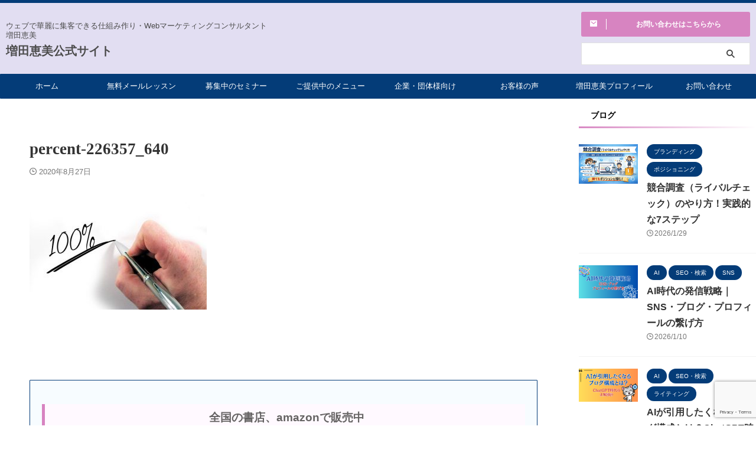

--- FILE ---
content_type: text/html; charset=UTF-8
request_url: https://masudamegumi.com/20200827/percent-226357_640/
body_size: 95251
content:
<!DOCTYPE html> <!--[if lt IE 7]><html class="ie6" lang="ja"> <![endif]--> <!--[if IE 7]><html class="i7" lang="ja"> <![endif]--> <!--[if IE 8]><html class="ie" lang="ja"> <![endif]--> <!--[if gt IE 8]><!--><html lang="ja" class="s-navi-search-overlay "> <!--<![endif]--><head prefix="og: http://ogp.me/ns# fb: http://ogp.me/ns/fb# article: http://ogp.me/ns/article#"><meta charset="UTF-8" ><meta name="viewport" content="width=device-width,initial-scale=1.0,user-scalable=no,viewport-fit=cover"><meta name="format-detection" content="telephone=no" ><meta name="referrer" content="no-referrer-when-downgrade"/><meta name="robots" content="noindex,follow"><link rel="alternate" type="application/rss+xml" title="増田恵美公式サイト RSS Feed" href="https://masudamegumi.com/feed/" /><link rel="pingback" href="https://masudamegumi.com/xmlrpc.php" > <!--[if lt IE 9]> <script src="https://masudamegumi.com/wp-content/themes/affinger/js/html5shiv.js"></script> <![endif]--><meta name='robots' content='max-image-preview:large' /><title>percent-226357_640 - 増田恵美公式サイト</title><link rel='dns-prefetch' href='//js.hs-scripts.com' /><link rel='dns-prefetch' href='//ajax.googleapis.com' /><link rel='dns-prefetch' href='//www.googletagmanager.com' /><link rel="alternate" title="oEmbed (JSON)" type="application/json+oembed" href="https://masudamegumi.com/wp-json/oembed/1.0/embed?url=https%3A%2F%2Fmasudamegumi.com%2F20200827%2Fpercent-226357_640%2F" /><link rel="alternate" title="oEmbed (XML)" type="text/xml+oembed" href="https://masudamegumi.com/wp-json/oembed/1.0/embed?url=https%3A%2F%2Fmasudamegumi.com%2F20200827%2Fpercent-226357_640%2F&#038;format=xml" /><style id='wp-img-auto-sizes-contain-inline-css' type='text/css'>img:is([sizes=auto i],[sizes^="auto," i]){contain-intrinsic-size:3000px 1500px}
/*# sourceURL=wp-img-auto-sizes-contain-inline-css */</style><style id='wp-block-library-inline-css' type='text/css'>:root{--wp-block-synced-color:#7a00df;--wp-block-synced-color--rgb:122,0,223;--wp-bound-block-color:var(--wp-block-synced-color);--wp-editor-canvas-background:#ddd;--wp-admin-theme-color:#007cba;--wp-admin-theme-color--rgb:0,124,186;--wp-admin-theme-color-darker-10:#006ba1;--wp-admin-theme-color-darker-10--rgb:0,107,160.5;--wp-admin-theme-color-darker-20:#005a87;--wp-admin-theme-color-darker-20--rgb:0,90,135;--wp-admin-border-width-focus:2px}@media (min-resolution:192dpi){:root{--wp-admin-border-width-focus:1.5px}}.wp-element-button{cursor:pointer}:root .has-very-light-gray-background-color{background-color:#eee}:root .has-very-dark-gray-background-color{background-color:#313131}:root .has-very-light-gray-color{color:#eee}:root .has-very-dark-gray-color{color:#313131}:root .has-vivid-green-cyan-to-vivid-cyan-blue-gradient-background{background:linear-gradient(135deg,#00d084,#0693e3)}:root .has-purple-crush-gradient-background{background:linear-gradient(135deg,#34e2e4,#4721fb 50%,#ab1dfe)}:root .has-hazy-dawn-gradient-background{background:linear-gradient(135deg,#faaca8,#dad0ec)}:root .has-subdued-olive-gradient-background{background:linear-gradient(135deg,#fafae1,#67a671)}:root .has-atomic-cream-gradient-background{background:linear-gradient(135deg,#fdd79a,#004a59)}:root .has-nightshade-gradient-background{background:linear-gradient(135deg,#330968,#31cdcf)}:root .has-midnight-gradient-background{background:linear-gradient(135deg,#020381,#2874fc)}:root{--wp--preset--font-size--normal:16px;--wp--preset--font-size--huge:42px}.has-regular-font-size{font-size:1em}.has-larger-font-size{font-size:2.625em}.has-normal-font-size{font-size:var(--wp--preset--font-size--normal)}.has-huge-font-size{font-size:var(--wp--preset--font-size--huge)}.has-text-align-center{text-align:center}.has-text-align-left{text-align:left}.has-text-align-right{text-align:right}.has-fit-text{white-space:nowrap!important}#end-resizable-editor-section{display:none}.aligncenter{clear:both}.items-justified-left{justify-content:flex-start}.items-justified-center{justify-content:center}.items-justified-right{justify-content:flex-end}.items-justified-space-between{justify-content:space-between}.screen-reader-text{border:0;clip-path:inset(50%);height:1px;margin:-1px;overflow:hidden;padding:0;position:absolute;width:1px;word-wrap:normal!important}.screen-reader-text:focus{background-color:#ddd;clip-path:none;color:#444;display:block;font-size:1em;height:auto;left:5px;line-height:normal;padding:15px 23px 14px;text-decoration:none;top:5px;width:auto;z-index:100000}html :where(.has-border-color){border-style:solid}html :where([style*=border-top-color]){border-top-style:solid}html :where([style*=border-right-color]){border-right-style:solid}html :where([style*=border-bottom-color]){border-bottom-style:solid}html :where([style*=border-left-color]){border-left-style:solid}html :where([style*=border-width]){border-style:solid}html :where([style*=border-top-width]){border-top-style:solid}html :where([style*=border-right-width]){border-right-style:solid}html :where([style*=border-bottom-width]){border-bottom-style:solid}html :where([style*=border-left-width]){border-left-style:solid}html :where(img[class*=wp-image-]){height:auto;max-width:100%}:where(figure){margin:0 0 1em}html :where(.is-position-sticky){--wp-admin--admin-bar--position-offset:var(--wp-admin--admin-bar--height,0px)}@media screen and (max-width:600px){html :where(.is-position-sticky){--wp-admin--admin-bar--position-offset:0px}}
/*# sourceURL=wp-block-library-inline-css */</style><style id='global-styles-inline-css' type='text/css'>:root{--wp--preset--aspect-ratio--square: 1;--wp--preset--aspect-ratio--4-3: 4/3;--wp--preset--aspect-ratio--3-4: 3/4;--wp--preset--aspect-ratio--3-2: 3/2;--wp--preset--aspect-ratio--2-3: 2/3;--wp--preset--aspect-ratio--16-9: 16/9;--wp--preset--aspect-ratio--9-16: 9/16;--wp--preset--color--black: #000000;--wp--preset--color--cyan-bluish-gray: #abb8c3;--wp--preset--color--white: #ffffff;--wp--preset--color--pale-pink: #f78da7;--wp--preset--color--vivid-red: #cf2e2e;--wp--preset--color--luminous-vivid-orange: #ff6900;--wp--preset--color--luminous-vivid-amber: #fcb900;--wp--preset--color--light-green-cyan: #eefaff;--wp--preset--color--vivid-green-cyan: #00d084;--wp--preset--color--pale-cyan-blue: #1DA1F2;--wp--preset--color--vivid-cyan-blue: #1877f2;--wp--preset--color--vivid-purple: #9b51e0;--wp--preset--color--soft-red: #e92f3d;--wp--preset--color--light-grayish-red: #fdf0f2;--wp--preset--color--vivid-yellow: #ffc107;--wp--preset--color--very-pale-yellow: #fffde7;--wp--preset--color--very-light-gray: #fafafa;--wp--preset--color--very-dark-gray: #313131;--wp--preset--color--original-color-a: #00B900;--wp--preset--color--original-color-b: #f4fff4;--wp--preset--color--original-color-c: #F3E5F5;--wp--preset--color--original-color-d: #9E9D24;--wp--preset--gradient--vivid-cyan-blue-to-vivid-purple: linear-gradient(135deg,rgb(6,147,227) 0%,rgb(155,81,224) 100%);--wp--preset--gradient--light-green-cyan-to-vivid-green-cyan: linear-gradient(135deg,rgb(122,220,180) 0%,rgb(0,208,130) 100%);--wp--preset--gradient--luminous-vivid-amber-to-luminous-vivid-orange: linear-gradient(135deg,rgb(252,185,0) 0%,rgb(255,105,0) 100%);--wp--preset--gradient--luminous-vivid-orange-to-vivid-red: linear-gradient(135deg,rgb(255,105,0) 0%,rgb(207,46,46) 100%);--wp--preset--gradient--very-light-gray-to-cyan-bluish-gray: linear-gradient(135deg,rgb(238,238,238) 0%,rgb(169,184,195) 100%);--wp--preset--gradient--cool-to-warm-spectrum: linear-gradient(135deg,rgb(74,234,220) 0%,rgb(151,120,209) 20%,rgb(207,42,186) 40%,rgb(238,44,130) 60%,rgb(251,105,98) 80%,rgb(254,248,76) 100%);--wp--preset--gradient--blush-light-purple: linear-gradient(135deg,rgb(255,206,236) 0%,rgb(152,150,240) 100%);--wp--preset--gradient--blush-bordeaux: linear-gradient(135deg,rgb(254,205,165) 0%,rgb(254,45,45) 50%,rgb(107,0,62) 100%);--wp--preset--gradient--luminous-dusk: linear-gradient(135deg,rgb(255,203,112) 0%,rgb(199,81,192) 50%,rgb(65,88,208) 100%);--wp--preset--gradient--pale-ocean: linear-gradient(135deg,rgb(255,245,203) 0%,rgb(182,227,212) 50%,rgb(51,167,181) 100%);--wp--preset--gradient--electric-grass: linear-gradient(135deg,rgb(202,248,128) 0%,rgb(113,206,126) 100%);--wp--preset--gradient--midnight: linear-gradient(135deg,rgb(2,3,129) 0%,rgb(40,116,252) 100%);--wp--preset--font-size--small: 0.9px;--wp--preset--font-size--medium: 20px;--wp--preset--font-size--large: 1.5px;--wp--preset--font-size--x-large: 42px;--wp--preset--font-size--st-regular: 1px;--wp--preset--font-size--huge: 3px;--wp--preset--spacing--20: 0.44rem;--wp--preset--spacing--30: 0.67rem;--wp--preset--spacing--40: 1rem;--wp--preset--spacing--50: 1.5rem;--wp--preset--spacing--60: 2.25rem;--wp--preset--spacing--70: 3.38rem;--wp--preset--spacing--80: 5.06rem;--wp--preset--shadow--natural: 6px 6px 9px rgba(0, 0, 0, 0.2);--wp--preset--shadow--deep: 12px 12px 50px rgba(0, 0, 0, 0.4);--wp--preset--shadow--sharp: 6px 6px 0px rgba(0, 0, 0, 0.2);--wp--preset--shadow--outlined: 6px 6px 0px -3px rgb(255, 255, 255), 6px 6px rgb(0, 0, 0);--wp--preset--shadow--crisp: 6px 6px 0px rgb(0, 0, 0);}:where(.is-layout-flex){gap: 0.5em;}:where(.is-layout-grid){gap: 0.5em;}body .is-layout-flex{display: flex;}.is-layout-flex{flex-wrap: wrap;align-items: center;}.is-layout-flex > :is(*, div){margin: 0;}body .is-layout-grid{display: grid;}.is-layout-grid > :is(*, div){margin: 0;}:where(.wp-block-columns.is-layout-flex){gap: 2em;}:where(.wp-block-columns.is-layout-grid){gap: 2em;}:where(.wp-block-post-template.is-layout-flex){gap: 1.25em;}:where(.wp-block-post-template.is-layout-grid){gap: 1.25em;}.has-black-color{color: var(--wp--preset--color--black) !important;}.has-cyan-bluish-gray-color{color: var(--wp--preset--color--cyan-bluish-gray) !important;}.has-white-color{color: var(--wp--preset--color--white) !important;}.has-pale-pink-color{color: var(--wp--preset--color--pale-pink) !important;}.has-vivid-red-color{color: var(--wp--preset--color--vivid-red) !important;}.has-luminous-vivid-orange-color{color: var(--wp--preset--color--luminous-vivid-orange) !important;}.has-luminous-vivid-amber-color{color: var(--wp--preset--color--luminous-vivid-amber) !important;}.has-light-green-cyan-color{color: var(--wp--preset--color--light-green-cyan) !important;}.has-vivid-green-cyan-color{color: var(--wp--preset--color--vivid-green-cyan) !important;}.has-pale-cyan-blue-color{color: var(--wp--preset--color--pale-cyan-blue) !important;}.has-vivid-cyan-blue-color{color: var(--wp--preset--color--vivid-cyan-blue) !important;}.has-vivid-purple-color{color: var(--wp--preset--color--vivid-purple) !important;}.has-black-background-color{background-color: var(--wp--preset--color--black) !important;}.has-cyan-bluish-gray-background-color{background-color: var(--wp--preset--color--cyan-bluish-gray) !important;}.has-white-background-color{background-color: var(--wp--preset--color--white) !important;}.has-pale-pink-background-color{background-color: var(--wp--preset--color--pale-pink) !important;}.has-vivid-red-background-color{background-color: var(--wp--preset--color--vivid-red) !important;}.has-luminous-vivid-orange-background-color{background-color: var(--wp--preset--color--luminous-vivid-orange) !important;}.has-luminous-vivid-amber-background-color{background-color: var(--wp--preset--color--luminous-vivid-amber) !important;}.has-light-green-cyan-background-color{background-color: var(--wp--preset--color--light-green-cyan) !important;}.has-vivid-green-cyan-background-color{background-color: var(--wp--preset--color--vivid-green-cyan) !important;}.has-pale-cyan-blue-background-color{background-color: var(--wp--preset--color--pale-cyan-blue) !important;}.has-vivid-cyan-blue-background-color{background-color: var(--wp--preset--color--vivid-cyan-blue) !important;}.has-vivid-purple-background-color{background-color: var(--wp--preset--color--vivid-purple) !important;}.has-black-border-color{border-color: var(--wp--preset--color--black) !important;}.has-cyan-bluish-gray-border-color{border-color: var(--wp--preset--color--cyan-bluish-gray) !important;}.has-white-border-color{border-color: var(--wp--preset--color--white) !important;}.has-pale-pink-border-color{border-color: var(--wp--preset--color--pale-pink) !important;}.has-vivid-red-border-color{border-color: var(--wp--preset--color--vivid-red) !important;}.has-luminous-vivid-orange-border-color{border-color: var(--wp--preset--color--luminous-vivid-orange) !important;}.has-luminous-vivid-amber-border-color{border-color: var(--wp--preset--color--luminous-vivid-amber) !important;}.has-light-green-cyan-border-color{border-color: var(--wp--preset--color--light-green-cyan) !important;}.has-vivid-green-cyan-border-color{border-color: var(--wp--preset--color--vivid-green-cyan) !important;}.has-pale-cyan-blue-border-color{border-color: var(--wp--preset--color--pale-cyan-blue) !important;}.has-vivid-cyan-blue-border-color{border-color: var(--wp--preset--color--vivid-cyan-blue) !important;}.has-vivid-purple-border-color{border-color: var(--wp--preset--color--vivid-purple) !important;}.has-vivid-cyan-blue-to-vivid-purple-gradient-background{background: var(--wp--preset--gradient--vivid-cyan-blue-to-vivid-purple) !important;}.has-light-green-cyan-to-vivid-green-cyan-gradient-background{background: var(--wp--preset--gradient--light-green-cyan-to-vivid-green-cyan) !important;}.has-luminous-vivid-amber-to-luminous-vivid-orange-gradient-background{background: var(--wp--preset--gradient--luminous-vivid-amber-to-luminous-vivid-orange) !important;}.has-luminous-vivid-orange-to-vivid-red-gradient-background{background: var(--wp--preset--gradient--luminous-vivid-orange-to-vivid-red) !important;}.has-very-light-gray-to-cyan-bluish-gray-gradient-background{background: var(--wp--preset--gradient--very-light-gray-to-cyan-bluish-gray) !important;}.has-cool-to-warm-spectrum-gradient-background{background: var(--wp--preset--gradient--cool-to-warm-spectrum) !important;}.has-blush-light-purple-gradient-background{background: var(--wp--preset--gradient--blush-light-purple) !important;}.has-blush-bordeaux-gradient-background{background: var(--wp--preset--gradient--blush-bordeaux) !important;}.has-luminous-dusk-gradient-background{background: var(--wp--preset--gradient--luminous-dusk) !important;}.has-pale-ocean-gradient-background{background: var(--wp--preset--gradient--pale-ocean) !important;}.has-electric-grass-gradient-background{background: var(--wp--preset--gradient--electric-grass) !important;}.has-midnight-gradient-background{background: var(--wp--preset--gradient--midnight) !important;}.has-small-font-size{font-size: var(--wp--preset--font-size--small) !important;}.has-medium-font-size{font-size: var(--wp--preset--font-size--medium) !important;}.has-large-font-size{font-size: var(--wp--preset--font-size--large) !important;}.has-x-large-font-size{font-size: var(--wp--preset--font-size--x-large) !important;}
/*# sourceURL=global-styles-inline-css */</style><style id='classic-theme-styles-inline-css' type='text/css'>/*! This file is auto-generated */
.wp-block-button__link{color:#fff;background-color:#32373c;border-radius:9999px;box-shadow:none;text-decoration:none;padding:calc(.667em + 2px) calc(1.333em + 2px);font-size:1.125em}.wp-block-file__button{background:#32373c;color:#fff;text-decoration:none}
/*# sourceURL=/wp-includes/css/classic-themes.min.css */</style><!-- <link rel='stylesheet' id='contact-form-7-css' href='https://masudamegumi.com/wp-content/cache/autoptimize/autoptimize_single_64ac31699f5326cb3c76122498b76f66.php?ver=6.1.4' type='text/css' media='all' /> --><!-- <link rel='stylesheet' id='pz-linkcard-css-css' href='//masudamegumi.com/wp-content/uploads/pz-linkcard/style/style.min.css?ver=2.5.8.3441' type='text/css' media='all' /> --><!-- <link rel='stylesheet' id='normalize-css' href='https://masudamegumi.com/wp-content/cache/autoptimize/autoptimize_single_faeb8312e8b6a781d4656fb96f0e2fdb.php?ver=1.5.9' type='text/css' media='all' /> --><!-- <link rel='stylesheet' id='st_svg-css' href='https://masudamegumi.com/wp-content/cache/autoptimize/autoptimize_single_f366b4262b2bbaa5fd37ece6c15bc32b.php?ver=df76f7bc1572f153bb1496c6808b5036' type='text/css' media='all' /> --><!-- <link rel='stylesheet' id='slick-css' href='https://masudamegumi.com/wp-content/cache/autoptimize/autoptimize_single_f38b2db10e01b1572732a3191d538707.php?ver=1.8.0' type='text/css' media='all' /> --><!-- <link rel='stylesheet' id='slick-theme-css' href='https://masudamegumi.com/wp-content/cache/autoptimize/autoptimize_single_f9faba678c4d6dcfdde69e5b11b37a2e.php?ver=1.8.0' type='text/css' media='all' /> --><!-- <link rel='stylesheet' id='style-css' href='https://masudamegumi.com/wp-content/cache/autoptimize/autoptimize_single_6c9f16e20e881d8ce4aa3603c23d2d76.php?ver=df76f7bc1572f153bb1496c6808b5036' type='text/css' media='all' /> --><!-- <link rel='stylesheet' id='single-css' href='https://masudamegumi.com/wp-content/themes/affinger/st-rankcss.php' type='text/css' media='all' /> --><!-- <link rel='stylesheet' id='st-themecss-css' href='https://masudamegumi.com/wp-content/themes/affinger/st-themecss-loader.php?ver=df76f7bc1572f153bb1496c6808b5036' type='text/css' media='all' /> -->
<link rel="stylesheet" type="text/css" href="//masudamegumi.com/wp-content/cache/wpfc-minified/ma7u91cs/h6c0q.css" media="all"/> <script type="text/javascript" src="//ajax.googleapis.com/ajax/libs/jquery/1.11.3/jquery.min.js?ver=1.11.3" id="jquery-js"></script> <link rel="https://api.w.org/" href="https://masudamegumi.com/wp-json/" /><link rel="alternate" title="JSON" type="application/json" href="https://masudamegumi.com/wp-json/wp/v2/media/7858" /><link rel="shortcut icon" href="https://masudamegumi.com/wp-content/uploads/2018/11/c2fee7c2b31000f1f705313a5bc8521a-1-16x16.png" /><link rel="apple-touch-icon-precomposed" href="https://masudamegumi.com/wp-content/uploads/2022/06/IMG_0117-2-114x114.jpg" /><meta name="generator" content="Site Kit by Google 1.168.0" />  <script defer src="[data-uri]"></script> <meta name="google-site-verification" content="L3vc_s3oSMYm5PaRI5f8rn-nzlgjGItcvYdYqaAQCgA" /><link rel="canonical" href="https://masudamegumi.com/20200827/percent-226357_640/" /><meta name="google-adsense-platform-account" content="ca-host-pub-2644536267352236"><meta name="google-adsense-platform-domain" content="sitekit.withgoogle.com"> <style type="text/css" id="custom-background-css">body.custom-background { background-color: #ffffff; }</style> <script defer src="[data-uri]"></script> <style type="text/css" id="wp-custom-css">a {
text-decoration: none;
}</style><meta property="og:type" content="article"><meta property="og:title" content="percent-226357_640"><meta property="og:url" content="https://masudamegumi.com/20200827/percent-226357_640/"><meta property="og:description" content=""><meta property="og:site_name" content="増田恵美公式サイト"><meta property="og:image" content="https://masudamegumi.com/wp-content/uploads/2020/08/percent-226357_640-300x214.jpg"><meta property="article:published_time" content="2020-08-27T14:47:58+09:00" /><meta property="article:author" content="増田恵美" /><meta name="twitter:card" content="summary_large_image"><meta name="twitter:site" content="@megumi_m0529"><meta name="twitter:title" content="percent-226357_640"><meta name="twitter:description" content=""><meta name="twitter:image" content="https://masudamegumi.com/wp-content/uploads/2020/08/percent-226357_640-300x214.jpg">  <script defer src="[data-uri]"></script> <script defer src="[data-uri]"></script> <script defer src="[data-uri]"></script> <script defer src="[data-uri]"></script> <script defer src="[data-uri]"></script> <script defer src="[data-uri]"></script> </head><body data-rsssl=1 class="attachment wp-singular attachment-template-default single single-attachment postid-7858 attachmentid-7858 attachment-jpeg custom-background wp-theme-affinger metaslider-plugin not-front-page" ><div id="st-ami"><div id="wrapper" class=""><div id="wrapper-in"><header id=""><div id="header-full"><div id="headbox-bg"><div id="headbox"><nav id="s-navi" class="pcnone" data-st-nav data-st-nav-type="normal"><dl class="acordion is-active" data-st-nav-primary><dt class="trigger"><p class="acordion_button"><span class="op op-menu has-text"><i class="st-fa st-svg-menu"></i></span></p><div id="st-mobile-logo"></div></dt><dd class="acordion_tree"><div class="acordion_tree_content"><div class="menu-%e3%83%a1%e3%83%8b%e3%83%a5%e3%83%bc-container"><ul id="menu-%e3%83%a1%e3%83%8b%e3%83%a5%e3%83%bc" class="menu"><li id="menu-item-3130" class="menu-item menu-item-type-custom menu-item-object-custom menu-item-home menu-item-3130"><a href="https://masudamegumi.com"><span class="menu-item-label">ホーム</span></a></li><li id="menu-item-2971" class="menu-item menu-item-type-custom menu-item-object-custom menu-item-2971"><a href="https://utg.masudamegumi.biz/p/7steplesson?ftid=U7tt2v2fzUgt"><span class="menu-item-label">無料メールレッスン</span></a></li><li id="menu-item-3103" class="menu-item menu-item-type-post_type menu-item-object-page menu-item-has-children menu-item-3103"><a href="https://masudamegumi.com/seminar-2/"><span class="menu-item-label">募集中のセミナー</span></a><ul class="sub-menu"><li id="menu-item-23912" class="menu-item menu-item-type-custom menu-item-object-custom menu-item-23912"><a href="https://masudamegumi.com/seminar-2/"><span class="menu-item-label">現在募集中のセミナー</span></a></li><li id="menu-item-12161" class="menu-item menu-item-type-post_type menu-item-object-page menu-item-12161"><a href="https://masudamegumi.com/seminar/"><span class="menu-item-label">2015年～2021年のセミナー実績</span></a></li></ul></li><li id="menu-item-5180" class="menu-item menu-item-type-post_type menu-item-object-page menu-item-has-children menu-item-5180"><a href="https://masudamegumi.com/menu/"><span class="menu-item-label">ご提供中のメニュー</span></a><ul class="sub-menu"><li id="menu-item-23913" class="menu-item menu-item-type-custom menu-item-object-custom menu-item-23913"><a href="https://masudamegumi.com/menu/"><span class="menu-item-label">ご提供中のメニュー一覧</span></a></li><li id="menu-item-12111" class="menu-item menu-item-type-post_type menu-item-object-page menu-item-12111"><a href="https://masudamegumi.com/menu/%e5%a2%97%e7%94%b0%e6%81%b5%e7%be%8e%e3%81%ae%e8%8f%af%e9%ba%97%e3%81%ab%e9%9b%86%e5%ae%a2%e3%82%b3%e3%83%b3%e3%82%b5%e3%83%ab%e3%83%86%e3%82%a3%e3%83%b3%e3%82%b0/"><span class="menu-item-label">個人事業向け継続コンサル</span></a></li><li id="menu-item-26323" class="menu-item menu-item-type-post_type menu-item-object-page menu-item-26323"><a href="https://masudamegumi.com/menu/business-course/"><span class="menu-item-label">ビジネス実践講座</span></a></li><li id="menu-item-12114" class="menu-item menu-item-type-post_type menu-item-object-page menu-item-12114"><a href="https://masudamegumi.com/menu/instructor-nurturing/"><span class="menu-item-label">講師育成プログラム</span></a></li></ul></li><li id="menu-item-25077" class="menu-item menu-item-type-post_type menu-item-object-page menu-item-25077"><a href="https://masudamegumi.com/for-companies/"><span class="menu-item-label">企業・団体様向け</span></a></li><li id="menu-item-30510" class="menu-item menu-item-type-post_type menu-item-object-page menu-item-30510"><a href="https://masudamegumi.com/customervoice-2/"><span class="menu-item-label">お客様の声</span></a></li><li id="menu-item-3081" class="menu-item menu-item-type-post_type menu-item-object-page menu-item-3081"><a href="https://masudamegumi.com/profile/"><span class="menu-item-label">増田恵美プロフィール</span></a></li><li id="menu-item-2974" class="menu-item menu-item-type-post_type menu-item-object-page menu-item-2974"><a href="https://masudamegumi.com/contact/"><span class="menu-item-label">お問い合わせ</span></a></li></ul></div><div class="clear"></div></div></dd></dl></nav><div id="header-l"><div id="st-text-logo"><p class="descr sitenametop"> ウェブで華麗に集客できる仕組み作り・Webマーケティングコンサルタント増田恵美</p><p class="sitename"><a href="https://masudamegumi.com/"> 増田恵美公式サイト </a></p></div></div><div id="header-r" class="smanone"><div id="form_widget-2" class="headbox widget_form_widget"><a class="st-formbtnlink" href="https://masudamegumi.com/contact/"><div class="st-formbtn"><div class="st-originalbtn-l"><span class="btnwebfont"><i class="st-fa st-svg-envelope" aria-hidden="true"></i></span></div><div class="st-originalbtn-r"><span class="originalbtn-bold">お問い合わせはこちらから</span></div></div> </a></div><div id="text-7" class="headbox widget_text"><div class="textwidget"></div></div><div id="search-4" class="headbox widget_search"><div id="search" class="search-custom-d"><form method="get" id="searchform" action="https://masudamegumi.com/"> <label class="hidden" for="s"> </label> <input type="text" placeholder="" value="" name="s" id="s" /> <input type="submit" value="&#xf002;" class="st-fa" id="searchsubmit" /></form></div></div></div></div></div><div id="gazou-wide"><div id="st-menubox"><div id="st-menuwide"><nav class="smanone clearfix"><ul id="menu-%e3%83%a1%e3%83%8b%e3%83%a5%e3%83%bc-1" class="menu"><li class="menu-item menu-item-type-custom menu-item-object-custom menu-item-home menu-item-3130"><a href="https://masudamegumi.com">ホーム</a></li><li class="menu-item menu-item-type-custom menu-item-object-custom menu-item-2971"><a href="https://utg.masudamegumi.biz/p/7steplesson?ftid=U7tt2v2fzUgt">無料メールレッスン</a></li><li class="menu-item menu-item-type-post_type menu-item-object-page menu-item-has-children menu-item-3103"><a href="https://masudamegumi.com/seminar-2/">募集中のセミナー</a><ul class="sub-menu"><li class="menu-item menu-item-type-custom menu-item-object-custom menu-item-23912"><a href="https://masudamegumi.com/seminar-2/">現在募集中のセミナー</a></li><li class="menu-item menu-item-type-post_type menu-item-object-page menu-item-12161"><a href="https://masudamegumi.com/seminar/">2015年～2021年のセミナー実績</a></li></ul></li><li class="menu-item menu-item-type-post_type menu-item-object-page menu-item-has-children menu-item-5180"><a href="https://masudamegumi.com/menu/">ご提供中のメニュー</a><ul class="sub-menu"><li class="menu-item menu-item-type-custom menu-item-object-custom menu-item-23913"><a href="https://masudamegumi.com/menu/">ご提供中のメニュー一覧</a></li><li class="menu-item menu-item-type-post_type menu-item-object-page menu-item-12111"><a href="https://masudamegumi.com/menu/%e5%a2%97%e7%94%b0%e6%81%b5%e7%be%8e%e3%81%ae%e8%8f%af%e9%ba%97%e3%81%ab%e9%9b%86%e5%ae%a2%e3%82%b3%e3%83%b3%e3%82%b5%e3%83%ab%e3%83%86%e3%82%a3%e3%83%b3%e3%82%b0/">個人事業向け継続コンサル</a></li><li class="menu-item menu-item-type-post_type menu-item-object-page menu-item-26323"><a href="https://masudamegumi.com/menu/business-course/">ビジネス実践講座</a></li><li class="menu-item menu-item-type-post_type menu-item-object-page menu-item-12114"><a href="https://masudamegumi.com/menu/instructor-nurturing/">講師育成プログラム</a></li></ul></li><li class="menu-item menu-item-type-post_type menu-item-object-page menu-item-25077"><a href="https://masudamegumi.com/for-companies/">企業・団体様向け</a></li><li class="menu-item menu-item-type-post_type menu-item-object-page menu-item-30510"><a href="https://masudamegumi.com/customervoice-2/">お客様の声</a></li><li class="menu-item menu-item-type-post_type menu-item-object-page menu-item-3081"><a href="https://masudamegumi.com/profile/">増田恵美プロフィール</a></li><li class="menu-item menu-item-type-post_type menu-item-object-page menu-item-2974"><a href="https://masudamegumi.com/contact/">お問い合わせ</a></li></ul></nav></div></div><div id="st-headerbox"><div id="st-header"></div></div></div></div></header><div id="content-w"><div id="st-header-post-under-box" class="st-header-post-no-data "
style=""><div class="st-dark-cover"></div></div><div id="content" class="clearfix"><div id="contentInner"><main><article><div id="post-7858" class="post st-custom post-7858 attachment type-attachment status-inherit hentry"><p class="st-catgroup"></p><h1 class="entry-title">percent-226357_640</h1><div class="blogbox "><p><span class="kdate"> <i class="st-fa st-svg-clock-o"></i><time class="updated" datetime="2020-08-27T14:47:58+0900">2020年8月27日</time> </span></p></div><div class="mainbox"><div id="nocopy" ><div class="entry-content"><p class="attachment"><a href='https://masudamegumi.com/wp-content/uploads/2020/08/percent-226357_640.jpg'><img decoding="async" width="300" height="214" src="https://masudamegumi.com/wp-content/uploads/2020/08/percent-226357_640-300x214.jpg" class="attachment-medium size-medium" alt="" srcset="https://masudamegumi.com/wp-content/uploads/2020/08/percent-226357_640-300x214.jpg 300w, https://masudamegumi.com/wp-content/uploads/2020/08/percent-226357_640.jpg 640w" sizes="(max-width: 300px) 100vw, 300px" /></a></p></div></div><div class="adbox"><div style="padding-top:10px;"></div></div><div id="custom_html-13" class="widget_text st-widgets-box post-widgets-bottom widget_custom_html"><div class="textwidget custom-html-widget"><p>&nbsp;</p><p>&nbsp;</p><p><div class="st-mybox st-mybox-class" style="background:#F7FCFF;border-color:#043C78;border-width:1px;border-radius:1px;margin: 25px 0 25px 0;"><div class="st-in-mybox"><h4 style="text-align: center;"><span style="font-size: 120%;">全国の書店、amazonで販売中</span></h4><p>2023年7月21日、自由国民社より「ひとりビジネス・スモールビジネスのマーケティングと集客の教科書」が発売されました。</p><p>全国の書店、amazonにて販売中です。</p><p style="text-align: center;"><a href="https://www.amazon.co.jp/dp/4426128943/" rel="noopener noreferrer" target="_blank"><img alt="" contenteditable="inherit" height="315" src="https://masudamegumi.com/wp-content/uploads/2023/07/banner_ver2.png" width="500"></a></p> <span style="color:#f7fcff;">.</span><div class="clearfix responbox50"><div class="lbox"><h4 style="text-align: center;"><span style="font-size: 120%;">無料メールレッスン</span></h4><p>7日間ブログやSNSを活用したWEB集客が学べる無料メールレッスン配信中です。<br /> <span style="color: #f7fcff;">.</span></p><p><a href="https://utg.masudamegumi.biz/p/7steplesson"><img class="size-full wp-image-11708 aligncenter" src="https://masudamegumi.com/wp-content/uploads/2023/07/59bc5b640374841438330735e286cfa3.png" sizes="(max-width: 500px) 100vw, 500px" srcset="https://masudamegumi.com/wp-content/uploads/2023/07/59bc5b640374841438330735e286cfa3.png 500w, https://masudamegumi.com/wp-content/uploads/2022/07/top_banner_01-300x180.png 300w" alt="" width="500" height="300" /></a></p></div><div class="rbox"><h4 style="text-align: center;"><span style="font-size: 120%;">オンラインコンサルティング</span></h4><p>オンラインコンサルティングのご予約はこちらから。（初回限定価格もあります）<br /> <span style="color: #f7fcff;">.</span></p><p><a href="https://utg.masudamegumi.biz/p/kobetsu"><img class="size-full wp-image-11706 aligncenter" src="https://masudamegumi.com/wp-content/uploads/2022/07/online_banner_1.png" sizes="(max-width: 500px) 100vw, 500px" srcset="https://masudamegumi.com/wp-content/uploads/2022/07/online_banner_1.png 500w, https://masudamegumi.com/wp-content/uploads/2022/07/online_banner_1-300x180.png 300w" alt="" width="500" height="300" /></a></p></div></div><div class="clearfix responbox50"><div class="lbox"><h4 style="text-align: center;"><span style="font-size: 120%;">現在募集中のセミナーなど</span></h4><center>現在募集中のイベント情報はこちらでご確認ください。<br /> <span style="color: #f7fcff;">.</span></center><center></center><center></center><center><p class=" st-mybtn st-btn-default" style="background:#043C78; background: linear-gradient(to bottom, #043C78, #043C78);border-color:#043C78;border-width:1px;border-radius:5px;font-weight:bold;color:#fff;box-shadow:0 3px 0 #;"><a style="font-weight:bold;color:#fff;" href="https://masudamegumi.com/seminar-2/">　詳細を見てみる ▶　<i class="st-fa fa-after fa-angle-right st-css-no" aria-hidden="true"></i></a></p></center><center></center><center></center></div><div class="rbox"><h4 style="text-align: center;"><span style="font-size: 120%;">お問い合わせ</span></h4><center class="">お問い合わせはお気軽にどうぞ<br /> <span style="color: #f7fcff;">.</span></center><center></center><center><p class=" st-mybtn st-btn-default" style="background:#043C78; background: linear-gradient(to bottom, #043C78, #043C78);border-color:#043C78;border-width:1px;border-radius:5px;font-weight:bold;color:#fff;box-shadow:0 3px 0 #;"><a style="font-weight:bold;color:#fff;" href="https://masudamegumi.com/contact/">お問い合わせはこちらから ▶<i class="st-fa fa-after fa-angle-right st-css-no" aria-hidden="true"></i></a></p></center></div></div></div></div></p></div></div></div><div class="sns st-sns-singular"><ul class="clearfix"><li class="twitter"> <a rel="nofollow" onclick="window.open('//twitter.com/intent/tweet?url=https%3A%2F%2Fmasudamegumi.com%2F20200827%2Fpercent-226357_640%2F&text=percent-226357_640&via=megumi_m0529&tw_p=tweetbutton', '', 'width=500,height=450'); return false;"><i class="st-fa st-svg-twitter"></i><span class="snstext " >Twitter</span></a></li><li class="facebook"> <a href="//www.facebook.com/sharer.php?src=bm&u=https%3A%2F%2Fmasudamegumi.com%2F20200827%2Fpercent-226357_640%2F&t=percent-226357_640" target="_blank" rel="nofollow noopener"><i class="st-fa st-svg-facebook"></i><span class="snstext " >Share</span> </a></li><li class="pocket"> <a rel="nofollow" onclick="window.open('//getpocket.com/edit?url=https%3A%2F%2Fmasudamegumi.com%2F20200827%2Fpercent-226357_640%2F&title=percent-226357_640', '', 'width=500,height=350'); return false;"><i class="st-fa st-svg-get-pocket"></i><span class="snstext " >Pocket</span></a></li><li class="hatebu"> <a href="//b.hatena.ne.jp/entry/https://masudamegumi.com/20200827/percent-226357_640/" class="hatena-bookmark-button" data-hatena-bookmark-layout="simple" title="percent-226357_640" rel="nofollow"><i class="st-fa st-svg-hateb"></i><span class="snstext " >Hatena</span> </a><script defer type="text/javascript" src="//b.st-hatena.com/js/bookmark_button.js" charset="utf-8"></script> </li><li class="line"> <a href="//line.me/R/msg/text/?percent-226357_640%0Ahttps%3A%2F%2Fmasudamegumi.com%2F20200827%2Fpercent-226357_640%2F" target="_blank" rel="nofollow noopener"><i class="st-fa st-svg-line" aria-hidden="true"></i><span class="snstext" >LINE</span></a></li><li class="share-copy"> <a href="#" rel="nofollow" data-st-copy-text="percent-226357_640 / https://masudamegumi.com/20200827/percent-226357_640/"><i class="st-fa st-svg-clipboard"></i><span class="snstext" >URLコピー</span></a></li></ul></div><div class="st-author-box"><ul id="st-tab-menu"><li class="active"><i class="st-fa st-svg-user st-css-no" aria-hidden="true"></i>この記事を書いた人</li><li><i class="st-fa st-svg-file-text" aria-hidden="true"></i>最新記事</li></ul><div id="st-tab-box" class="clearfix"><div class="active"><dl><dt> <a rel="nofollow" href="https://masudamegumi.com/author/masayuki-love/"> <img alt='' src='https://secure.gravatar.com/avatar/778849c35d0dda2b02bb480cc9b6bea8c5d643dc77bac8717e0c0af99b457b76?s=80&#038;d=mm&#038;r=g' srcset='https://secure.gravatar.com/avatar/778849c35d0dda2b02bb480cc9b6bea8c5d643dc77bac8717e0c0af99b457b76?s=160&#038;d=mm&#038;r=g 2x' class='avatar avatar-80 photo' height='80' width='80' decoding='async'/> </a></dt><dd><p class="st-author-nickname">増田恵美</p><p class="st-author-description">WEBマーケティングセミナー、SNSマーケティングセミナー講師。
WEBマーケティングコンサルタントとして活動中。WEBを活用したデジタルマーケティング、検索に強いサイト作り、売り込まなくても喜んで買ってもらえる仕組み作りを得意としている。女性心理のツボを突く集客で好評をいただいております。</p><p class="st-author-sns"> <a rel="nofollow" class="st-author-twitter" href="https://twitter.com/megumi_m0529"><i class="st-fa st-svg-twitter" aria-hidden="true"></i></a> <a rel="nofollow" class="st-author-facebook" href="https://www.facebook.com/megumi.masuda.0529"><i class="st-fa st-svg-facebook-square" aria-hidden="true"></i></a> <a rel="nofollow" class="st-author-instagram" href="https://www.instagram.com/masudamegumi0529/"><i class="st-fa st-svg-instagram" aria-hidden="true"></i></a> <a rel="nofollow" class="st-author-youtube" href="https://www.youtube.com/channel/UCdSn4VnHNxNz8E6w-tNEZDg?view_as=subscriber"><i class="st-fa st-svg-youtube-play" aria-hidden="true"></i></a> <a rel="nofollow" class="st-author-homepage" href="https://masudamegumi.com/"><i class="st-fa st-svg-home" aria-hidden="true"></i></a></p></dd></dl></div><div><p class="st-author-date">2026/01/29</p><p class="st-author-post"><a href="https://masudamegumi.com/competitor-research-rival-check/">競合調査（ライバルチェック）のやり方！実践的な7ステップ</a></p><p class="st-author-date">2026/01/10</p><p class="st-author-post"><a href="https://masudamegumi.com/ai-hasshin-model/">AI時代の発信戦略｜SNS・ブログ・プロフィールの繋げ方</a></p><p class="st-author-date">2025/12/31</p><p class="st-author-post"><a href="https://masudamegumi.com/ai-citable-blog-structure/">AIが引用したくなるブログ構成とは？ChatGPT時代の正解設計</a></p><p class="st-author-archive"><a rel="nofollow" href="https://masudamegumi.com/author/masayuki-love/"><i class="st-fa st-svg-angle-double-right" aria-hidden="true"></i>増田恵美の記事をもっと見る</a></p></div></div></div><p class="tagst"> <i class="st-fa st-svg-folder-open-o" aria-hidden="true"></i>-<br/></p><aside><p class="author" style="display:none;"><a href="https://masudamegumi.com/author/masayuki-love/" title="増田 恵美" class="vcard author"><span class="fn">author</span></a></p><h4 class="point"><span class="point-in">関連記事</span></h4><div class="kanren" data-st-load-more-content
data-st-load-more-id="f8d70610-34fe-4e84-b7bc-ae3d76ae735e"><dl class="clearfix"><dt><a href="https://masudamegumi.com/businessmail/"> <img width="640" height="427" src="https://masudamegumi.com/wp-content/uploads/2018/07/image003.png" class="attachment-full size-full wp-post-image" alt="" decoding="async" srcset="https://masudamegumi.com/wp-content/uploads/2018/07/image003.png 640w, https://masudamegumi.com/wp-content/uploads/2018/07/image003-300x200.png 300w" sizes="(max-width: 640px) 100vw, 640px" /> </a></dt><dd><p class="st-catgroup itiran-category"> <a href="https://masudamegumi.com/category/%e3%83%93%e3%82%b8%e3%83%8d%e3%82%b9/%e3%83%93%e3%82%b8%e3%83%8d%e3%82%b9%e3%83%9e%e3%83%8a%e3%83%bc/" title="View all posts in ビジネスマナー" rel="category tag"><span class="catname st-catid50">ビジネスマナー</span></a></p><h5 class="kanren-t"> <a href="https://masudamegumi.com/businessmail/">ビジネスをするならビジネスメールの基本を押さえよう</a></h5><div class="st-excerpt smanone"> 私のところには、起業をしている、若しくはこれから起業をしたい女性がきます。ビジネスをしたいのに、主婦感覚が抜けず、友達へのメールの使い方から抜け出していない人がいる。ダメなメールを送った時点で「仕事が ...</div></dd></dl><dl class="clearfix"><dt><a href="https://masudamegumi.com/ameblohomepage/"> <img width="640" height="427" src="https://masudamegumi.com/wp-content/uploads/2017/07/521ee6174b1b3a6d5f238c6b9a630a38_s.jpg" class="attachment-full size-full wp-post-image" alt="" decoding="async" srcset="https://masudamegumi.com/wp-content/uploads/2017/07/521ee6174b1b3a6d5f238c6b9a630a38_s.jpg 640w, https://masudamegumi.com/wp-content/uploads/2017/07/521ee6174b1b3a6d5f238c6b9a630a38_s-300x200.jpg 300w" sizes="(max-width: 640px) 100vw, 640px" /> </a></dt><dd><p class="st-catgroup itiran-category"> <a href="https://masudamegumi.com/category/%e6%a4%9c%e7%b4%a2/" title="View all posts in SEO・検索" rel="category tag"><span class="catname st-catid22">SEO・検索</span></a> <a href="https://masudamegumi.com/category/%e3%83%96%e3%83%ad%e3%82%b0%e9%96%a2%e4%bf%82/%e3%82%a2%e3%83%a1%e3%83%96%e3%83%ad/" title="View all posts in アメブロ" rel="category tag"><span class="catname st-catid3">アメブロ</span></a> <a href="https://masudamegumi.com/category/%e3%83%9b%e3%83%bc%e3%83%a0%e3%83%9a%e3%83%bc%e3%82%b8/" title="View all posts in ホームページ" rel="category tag"><span class="catname st-catid23">ホームページ</span></a> <a href="https://masudamegumi.com/category/%e3%83%9e%e3%83%bc%e3%82%b1%e3%83%86%e3%82%a3%e3%83%b3%e3%82%b0/%e9%9b%86%e5%ae%a2/" title="View all posts in 集客" rel="category tag"><span class="catname st-catid16">集客</span></a></p><h5 class="kanren-t"> <a href="https://masudamegumi.com/ameblohomepage/">検索に有利なのはアメブロ？それともホームページ？</a></h5><div class="st-excerpt smanone"> Web集客をするのに、アメブロをホームページ代わりに使っている人も多いです。 ホームページを作ることを勧めると、 「まだいいです」という答えが返ってくることも度々(笑) &nbsp; ホームページがあ ...</div></dd></dl><dl class="clearfix"><dt><a href="https://masudamegumi.com/howtouseameblo/"> <img width="640" height="427" src="https://masudamegumi.com/wp-content/uploads/2017/12/269749035d0deefea343148495da3ca2_s.jpg" class="attachment-full size-full wp-post-image" alt="" decoding="async" srcset="https://masudamegumi.com/wp-content/uploads/2017/12/269749035d0deefea343148495da3ca2_s.jpg 640w, https://masudamegumi.com/wp-content/uploads/2017/12/269749035d0deefea343148495da3ca2_s-300x200.jpg 300w" sizes="(max-width: 640px) 100vw, 640px" /> </a></dt><dd><p class="st-catgroup itiran-category"> <a href="https://masudamegumi.com/category/%e6%a4%9c%e7%b4%a2/" title="View all posts in SEO・検索" rel="category tag"><span class="catname st-catid22">SEO・検索</span></a> <a href="https://masudamegumi.com/category/%e3%83%96%e3%83%ad%e3%82%b0%e9%96%a2%e4%bf%82/%e3%82%a2%e3%83%a1%e3%83%96%e3%83%ad/" title="View all posts in アメブロ" rel="category tag"><span class="catname st-catid3">アメブロ</span></a> <a href="https://masudamegumi.com/category/%e3%83%9e%e3%83%bc%e3%82%b1%e3%83%86%e3%82%a3%e3%83%b3%e3%82%b0/%e9%9b%86%e5%ae%a2/" title="View all posts in 集客" rel="category tag"><span class="catname st-catid16">集客</span></a></p><h5 class="kanren-t"> <a href="https://masudamegumi.com/howtouseameblo/">アメブロで集客できない人がしている３つの勘違いと３つの提案</a></h5><div class="st-excerpt smanone"> アメブロ全体のアクセス数が激減しています。何年も書いている人は肌で感じていると思います。 過去に『アメブロバブル』と言われた時代がありました。その頃はアクティブユーザー数も多く、アメブロ内でも商売が回 ...</div></dd></dl><dl class="clearfix"><dt><a href="https://masudamegumi.com/20190412/"> <img width="1057" height="705" src="https://masudamegumi.com/wp-content/uploads/2019/04/image003-2.png" class="attachment-full size-full wp-post-image" alt="" decoding="async" srcset="https://masudamegumi.com/wp-content/uploads/2019/04/image003-2.png 1057w, https://masudamegumi.com/wp-content/uploads/2019/04/image003-2-300x200.png 300w, https://masudamegumi.com/wp-content/uploads/2019/04/image003-2-768x512.png 768w, https://masudamegumi.com/wp-content/uploads/2019/04/image003-2-1024x683.png 1024w, https://masudamegumi.com/wp-content/uploads/2019/04/image003-2-728x486.png 728w" sizes="(max-width: 1057px) 100vw, 1057px" /> </a></dt><dd><p class="st-catgroup itiran-category"> <a href="https://masudamegumi.com/category/google/" title="View all posts in Google" rel="category tag"><span class="catname st-catid56">Google</span></a> <a href="https://masudamegumi.com/category/%e6%a4%9c%e7%b4%a2/" title="View all posts in SEO・検索" rel="category tag"><span class="catname st-catid22">SEO・検索</span></a></p><h5 class="kanren-t"> <a href="https://masudamegumi.com/20190412/">新Googleサーチコンソール 不要なプロパティを削除する方法</a></h5><div class="st-excerpt smanone"> Googleサーチコンソールが新しくなりました。 新しいGoogleサーチコンソールでは、ドメインプロパティを登録すれば、複数のサブドメインやプロトコルのデータを統合してレポートしてくれます。よって、 ...</div></dd></dl><dl class="clearfix"><dt><a href="https://masudamegumi.com/sns-organic-post/"> <img width="1200" height="675" src="https://masudamegumi.com/wp-content/uploads/2025/04/690c4259ab79ab50f2398256ab8db54f.png" class="attachment-full size-full wp-post-image" alt="" decoding="async" srcset="https://masudamegumi.com/wp-content/uploads/2025/04/690c4259ab79ab50f2398256ab8db54f.png 1200w, https://masudamegumi.com/wp-content/uploads/2025/04/690c4259ab79ab50f2398256ab8db54f-300x169.png 300w, https://masudamegumi.com/wp-content/uploads/2025/04/690c4259ab79ab50f2398256ab8db54f-1024x576.png 1024w, https://masudamegumi.com/wp-content/uploads/2025/04/690c4259ab79ab50f2398256ab8db54f-768x432.png 768w" sizes="(max-width: 1200px) 100vw, 1200px" /> </a></dt><dd><p class="st-catgroup itiran-category"> <a href="https://masudamegumi.com/category/sns/" title="View all posts in SNS" rel="category tag"><span class="catname st-catid409">SNS</span></a> <a href="https://masudamegumi.com/category/%e3%82%bd%e3%83%bc%e3%82%b7%e3%83%a3%e3%83%ab%e3%83%a1%e3%83%87%e3%82%a3%e3%82%a2/" title="View all posts in ソーシャルメディア" rel="category tag"><span class="catname st-catid46">ソーシャルメディア</span></a></p><h5 class="kanren-t"> <a href="https://masudamegumi.com/sns-organic-post/">SNS投稿で集客する基本｜ひとり起業家が知っておきたいオーガニック投稿のやり方とコツ</a></h5><div class="st-excerpt smanone"> SNS投稿はひとり起業家の基本スキル 今やSNS投稿は、ひとり起業家にとって集客の基本スキルと言えます。 インスタグラム・Ｘ・Threadsなど、SNSを通じて商品やサービスの魅力を伝えることで、ファ ...</div></dd></dl></div><div class="p-navi clearfix"></div></aside></div></article></main></div><div id="side"><aside><h4 class="menu_underh2">ブログ</h4><div class="kanren "><dl class="clearfix"><dt><a href="https://masudamegumi.com/competitor-research-rival-check/"> <img width="1536" height="1024" src="https://masudamegumi.com/wp-content/uploads/2026/01/575e15c906be282d0c0664d482517a65.png" class="attachment-full size-full wp-post-image" alt="" decoding="async" srcset="https://masudamegumi.com/wp-content/uploads/2026/01/575e15c906be282d0c0664d482517a65.png 1536w, https://masudamegumi.com/wp-content/uploads/2026/01/575e15c906be282d0c0664d482517a65-300x200.png 300w, https://masudamegumi.com/wp-content/uploads/2026/01/575e15c906be282d0c0664d482517a65-1024x683.png 1024w, https://masudamegumi.com/wp-content/uploads/2026/01/575e15c906be282d0c0664d482517a65-768x512.png 768w" sizes="(max-width: 1536px) 100vw, 1536px" /> </a></dt><dd><p class="st-catgroup itiran-category"> <a href="https://masudamegumi.com/category/%e3%83%96%e3%83%a9%e3%83%b3%e3%83%87%e3%82%a3%e3%83%b3%e3%82%b0-2/" title="View all posts in ブランディング" rel="category tag"><span class="catname st-catid286">ブランディング</span></a> <a href="https://masudamegumi.com/category/%e3%83%9e%e3%83%bc%e3%82%b1%e3%83%86%e3%82%a3%e3%83%b3%e3%82%b0/%e3%83%9d%e3%82%b8%e3%82%b7%e3%83%a7%e3%83%8b%e3%83%b3%e3%82%b0/" title="View all posts in ポジショニング" rel="category tag"><span class="catname st-catid412">ポジショニング</span></a></p><h5 class="kanren-t"><a href="https://masudamegumi.com/competitor-research-rival-check/">競合調査（ライバルチェック）のやり方！実践的な7ステップ</a></h5><div class="blog_info"><p> <i class="st-fa st-svg-clock-o"></i>2026/1/29</p></div></dd></dl><dl class="clearfix"><dt><a href="https://masudamegumi.com/ai-hasshin-model/"> <img width="1200" height="675" src="https://masudamegumi.com/wp-content/uploads/2026/01/3c298429e45085c65d3597af3d71cc71.png" class="attachment-full size-full wp-post-image" alt="" decoding="async" srcset="https://masudamegumi.com/wp-content/uploads/2026/01/3c298429e45085c65d3597af3d71cc71.png 1200w, https://masudamegumi.com/wp-content/uploads/2026/01/3c298429e45085c65d3597af3d71cc71-300x169.png 300w, https://masudamegumi.com/wp-content/uploads/2026/01/3c298429e45085c65d3597af3d71cc71-1024x576.png 1024w, https://masudamegumi.com/wp-content/uploads/2026/01/3c298429e45085c65d3597af3d71cc71-768x432.png 768w" sizes="(max-width: 1200px) 100vw, 1200px" /> </a></dt><dd><p class="st-catgroup itiran-category"> <a href="https://masudamegumi.com/category/ai/" title="View all posts in AI" rel="category tag"><span class="catname st-catid420">AI</span></a> <a href="https://masudamegumi.com/category/%e6%a4%9c%e7%b4%a2/" title="View all posts in SEO・検索" rel="category tag"><span class="catname st-catid22">SEO・検索</span></a> <a href="https://masudamegumi.com/category/sns/" title="View all posts in SNS" rel="category tag"><span class="catname st-catid409">SNS</span></a></p><h5 class="kanren-t"><a href="https://masudamegumi.com/ai-hasshin-model/">AI時代の発信戦略｜SNS・ブログ・プロフィールの繋げ方</a></h5><div class="blog_info"><p> <i class="st-fa st-svg-clock-o"></i>2026/1/10</p></div></dd></dl><dl class="clearfix"><dt><a href="https://masudamegumi.com/ai-citable-blog-structure/"> <img width="1200" height="675" src="https://masudamegumi.com/wp-content/uploads/2025/12/91d0e2568f55c847d2e888f5685a0bdd.png" class="attachment-full size-full wp-post-image" alt="AIが引用したくなるブログ構成とは？ChatGPT時代の正解設計" decoding="async" srcset="https://masudamegumi.com/wp-content/uploads/2025/12/91d0e2568f55c847d2e888f5685a0bdd.png 1200w, https://masudamegumi.com/wp-content/uploads/2025/12/91d0e2568f55c847d2e888f5685a0bdd-300x169.png 300w, https://masudamegumi.com/wp-content/uploads/2025/12/91d0e2568f55c847d2e888f5685a0bdd-1024x576.png 1024w, https://masudamegumi.com/wp-content/uploads/2025/12/91d0e2568f55c847d2e888f5685a0bdd-768x432.png 768w" sizes="(max-width: 1200px) 100vw, 1200px" /> </a></dt><dd><p class="st-catgroup itiran-category"> <a href="https://masudamegumi.com/category/ai/" title="View all posts in AI" rel="category tag"><span class="catname st-catid420">AI</span></a> <a href="https://masudamegumi.com/category/%e6%a4%9c%e7%b4%a2/" title="View all posts in SEO・検索" rel="category tag"><span class="catname st-catid22">SEO・検索</span></a> <a href="https://masudamegumi.com/category/%e3%83%96%e3%83%ad%e3%82%b0%e9%96%a2%e4%bf%82/%e3%83%a9%e3%82%a4%e3%83%86%e3%82%a3%e3%83%b3%e3%82%b0/" title="View all posts in ライティング" rel="category tag"><span class="catname st-catid42">ライティング</span></a></p><h5 class="kanren-t"><a href="https://masudamegumi.com/ai-citable-blog-structure/">AIが引用したくなるブログ構成とは？ChatGPT時代の正解設計</a></h5><div class="blog_info"><p> <i class="st-fa st-svg-clock-o"></i>2025/12/31</p></div></dd></dl><dl class="clearfix"><dt><a href="https://masudamegumi.com/ai-recognition-design/"> <img width="1200" height="675" src="https://masudamegumi.com/wp-content/uploads/2025/12/6732e1dcef7bf85aea79eebe031a7524.png" class="attachment-full size-full wp-post-image" alt="AIに覚えてもらう方法。ChatGPTがあなたを紹介する仕組み" decoding="async" srcset="https://masudamegumi.com/wp-content/uploads/2025/12/6732e1dcef7bf85aea79eebe031a7524.png 1200w, https://masudamegumi.com/wp-content/uploads/2025/12/6732e1dcef7bf85aea79eebe031a7524-300x169.png 300w, https://masudamegumi.com/wp-content/uploads/2025/12/6732e1dcef7bf85aea79eebe031a7524-1024x576.png 1024w, https://masudamegumi.com/wp-content/uploads/2025/12/6732e1dcef7bf85aea79eebe031a7524-768x432.png 768w" sizes="(max-width: 1200px) 100vw, 1200px" /> </a></dt><dd><p class="st-catgroup itiran-category"> <a href="https://masudamegumi.com/category/ai/" title="View all posts in AI" rel="category tag"><span class="catname st-catid420">AI</span></a> <a href="https://masudamegumi.com/category/%e6%a4%9c%e7%b4%a2/" title="View all posts in SEO・検索" rel="category tag"><span class="catname st-catid22">SEO・検索</span></a></p><h5 class="kanren-t"><a href="https://masudamegumi.com/ai-recognition-design/">AIに覚えてもらう方法｜ChatGPTが"あなた"を紹介する仕組み</a></h5><div class="blog_info"><p> <i class="st-fa st-svg-refresh"></i>2025/12/31</p></div></dd></dl><dl class="clearfix"><dt><a href="https://masudamegumi.com/fear-of-high-ticket-pricing/"> <img width="1200" height="675" src="https://masudamegumi.com/wp-content/uploads/2025/12/14c1ce278180c01a2c75b3c954e08d43.png" class="attachment-full size-full wp-post-image" alt="高額商品を売る不安はどこからくる？不安の正体と乗り越え方" decoding="async" srcset="https://masudamegumi.com/wp-content/uploads/2025/12/14c1ce278180c01a2c75b3c954e08d43.png 1200w, https://masudamegumi.com/wp-content/uploads/2025/12/14c1ce278180c01a2c75b3c954e08d43-300x169.png 300w, https://masudamegumi.com/wp-content/uploads/2025/12/14c1ce278180c01a2c75b3c954e08d43-1024x576.png 1024w, https://masudamegumi.com/wp-content/uploads/2025/12/14c1ce278180c01a2c75b3c954e08d43-768x432.png 768w" sizes="(max-width: 1200px) 100vw, 1200px" /> </a></dt><dd><p class="st-catgroup itiran-category"> <a href="https://masudamegumi.com/category/%e3%83%93%e3%82%b8%e3%83%8d%e3%82%b9/%e3%83%9e%e3%82%a4%e3%83%b3%e3%83%89/" title="View all posts in マインド" rel="category tag"><span class="catname st-catid19">マインド</span></a> <a href="https://masudamegumi.com/category/%e3%83%9e%e3%83%bc%e3%82%b1%e3%83%86%e3%82%a3%e3%83%b3%e3%82%b0/%e5%95%86%e5%93%81%e4%bd%9c%e3%82%8a/" title="View all posts in 商品作り" rel="category tag"><span class="catname st-catid44">商品作り</span></a></p><h5 class="kanren-t"><a href="https://masudamegumi.com/fear-of-high-ticket-pricing/">「高いと売れない」…高額商品を売る不安はどこから来る?不安の正体と乗り越え方</a></h5><div class="blog_info"><p> <i class="st-fa st-svg-clock-o"></i>2025/12/10</p></div></dd></dl></div><div id="mybox"><div id="categories-3" class="ad widget_categories"><p class="st-widgets-title"><span>カテゴリー</span></p><form action="https://masudamegumi.com" method="get"><label class="screen-reader-text" for="cat">カテゴリー</label><select  name='cat' id='cat' class='postform'><option value='-1'>カテゴリーを選択</option><option class="level-0" value="420">AI</option><option class="level-0" value="56">Google</option><option class="level-0" value="360">note</option><option class="level-0" value="22">SEO・検索</option><option class="level-0" value="409">SNS</option><option class="level-0" value="404">SNS広告</option><option class="level-0" value="15">YouTube</option><option class="level-0" value="265">Zoom</option><option class="level-0" value="3">アメブロ</option><option class="level-0" value="316">インスタグラム</option><option class="level-0" value="373">お知らせ</option><option class="level-0" value="29">コンサルティング</option><option class="level-0" value="17">スマホアプリ</option><option class="level-0" value="46">ソーシャルメディア</option><option class="level-0" value="315">ツイッター</option><option class="level-0" value="5">パソコン小技</option><option class="level-0" value="53">ビジネス</option><option class="level-0" value="50">ビジネスマナー</option><option class="level-0" value="322">フェイスブック</option><option class="level-0" value="286">ブランディング</option><option class="level-0" value="43">ブランディング</option><option class="level-0" value="49">ブレインカウンセラー</option><option class="level-0" value="54">ブログ関係</option><option class="level-0" value="38">ペルソナ設定、ターゲット設定</option><option class="level-0" value="23">ホームページ</option><option class="level-0" value="412">ポジショニング</option><option class="level-0" value="45">マーケティング</option><option class="level-0" value="19">マインド</option><option class="level-0" value="48">メルマガ</option><option class="level-0" value="42">ライティング</option><option class="level-0" value="34">ワードプレス</option><option class="level-0" value="65">価格設定</option><option class="level-0" value="44">商品作り</option><option class="level-0" value="255">増田恵美</option><option class="level-0" value="367">情報</option><option class="level-0" value="1">未分類</option><option class="level-0" value="384">法人化</option><option class="level-0" value="52">法律・知識</option><option class="level-0" value="382">社会問題</option><option class="level-0" value="9">講座、セミナー、ランチ会などイベント</option><option class="level-0" value="336">起業</option><option class="level-0" value="379">開催報告</option><option class="level-0" value="16">集客</option><option class="level-0" value="55">音声配信</option> </select></form><script defer src="[data-uri]"></script> </div><div id="archives-3" class="ad widget_archive"><p class="st-widgets-title"><span>アーカイブ</span></p> <label class="screen-reader-text" for="archives-dropdown-3">アーカイブ</label> <select id="archives-dropdown-3" name="archive-dropdown"><option value="">月を選択</option><option value='https://masudamegumi.com/2026/01/'> 2026年1月</option><option value='https://masudamegumi.com/2025/12/'> 2025年12月</option><option value='https://masudamegumi.com/2025/11/'> 2025年11月</option><option value='https://masudamegumi.com/2025/10/'> 2025年10月</option><option value='https://masudamegumi.com/2025/09/'> 2025年9月</option><option value='https://masudamegumi.com/2025/08/'> 2025年8月</option><option value='https://masudamegumi.com/2025/07/'> 2025年7月</option><option value='https://masudamegumi.com/2025/05/'> 2025年5月</option><option value='https://masudamegumi.com/2025/04/'> 2025年4月</option><option value='https://masudamegumi.com/2025/02/'> 2025年2月</option><option value='https://masudamegumi.com/2025/01/'> 2025年1月</option><option value='https://masudamegumi.com/2024/12/'> 2024年12月</option><option value='https://masudamegumi.com/2024/11/'> 2024年11月</option><option value='https://masudamegumi.com/2024/10/'> 2024年10月</option><option value='https://masudamegumi.com/2024/09/'> 2024年9月</option><option value='https://masudamegumi.com/2024/08/'> 2024年8月</option><option value='https://masudamegumi.com/2024/07/'> 2024年7月</option><option value='https://masudamegumi.com/2024/06/'> 2024年6月</option><option value='https://masudamegumi.com/2024/05/'> 2024年5月</option><option value='https://masudamegumi.com/2024/04/'> 2024年4月</option><option value='https://masudamegumi.com/2024/02/'> 2024年2月</option><option value='https://masudamegumi.com/2024/01/'> 2024年1月</option><option value='https://masudamegumi.com/2023/12/'> 2023年12月</option><option value='https://masudamegumi.com/2023/10/'> 2023年10月</option><option value='https://masudamegumi.com/2023/09/'> 2023年9月</option><option value='https://masudamegumi.com/2023/08/'> 2023年8月</option><option value='https://masudamegumi.com/2023/07/'> 2023年7月</option><option value='https://masudamegumi.com/2023/06/'> 2023年6月</option><option value='https://masudamegumi.com/2023/05/'> 2023年5月</option><option value='https://masudamegumi.com/2023/04/'> 2023年4月</option><option value='https://masudamegumi.com/2023/03/'> 2023年3月</option><option value='https://masudamegumi.com/2023/02/'> 2023年2月</option><option value='https://masudamegumi.com/2023/01/'> 2023年1月</option><option value='https://masudamegumi.com/2022/12/'> 2022年12月</option><option value='https://masudamegumi.com/2022/11/'> 2022年11月</option><option value='https://masudamegumi.com/2022/10/'> 2022年10月</option><option value='https://masudamegumi.com/2022/09/'> 2022年9月</option><option value='https://masudamegumi.com/2022/08/'> 2022年8月</option><option value='https://masudamegumi.com/2022/07/'> 2022年7月</option><option value='https://masudamegumi.com/2022/06/'> 2022年6月</option><option value='https://masudamegumi.com/2022/05/'> 2022年5月</option><option value='https://masudamegumi.com/2022/04/'> 2022年4月</option><option value='https://masudamegumi.com/2022/03/'> 2022年3月</option><option value='https://masudamegumi.com/2022/02/'> 2022年2月</option><option value='https://masudamegumi.com/2022/01/'> 2022年1月</option><option value='https://masudamegumi.com/2021/12/'> 2021年12月</option><option value='https://masudamegumi.com/2021/11/'> 2021年11月</option><option value='https://masudamegumi.com/2021/10/'> 2021年10月</option><option value='https://masudamegumi.com/2021/09/'> 2021年9月</option><option value='https://masudamegumi.com/2021/08/'> 2021年8月</option><option value='https://masudamegumi.com/2021/07/'> 2021年7月</option><option value='https://masudamegumi.com/2021/06/'> 2021年6月</option><option value='https://masudamegumi.com/2021/05/'> 2021年5月</option><option value='https://masudamegumi.com/2021/04/'> 2021年4月</option><option value='https://masudamegumi.com/2021/03/'> 2021年3月</option><option value='https://masudamegumi.com/2021/02/'> 2021年2月</option><option value='https://masudamegumi.com/2021/01/'> 2021年1月</option><option value='https://masudamegumi.com/2020/12/'> 2020年12月</option><option value='https://masudamegumi.com/2020/11/'> 2020年11月</option><option value='https://masudamegumi.com/2020/10/'> 2020年10月</option><option value='https://masudamegumi.com/2020/09/'> 2020年9月</option><option value='https://masudamegumi.com/2020/08/'> 2020年8月</option><option value='https://masudamegumi.com/2020/07/'> 2020年7月</option><option value='https://masudamegumi.com/2020/06/'> 2020年6月</option><option value='https://masudamegumi.com/2020/05/'> 2020年5月</option><option value='https://masudamegumi.com/2020/04/'> 2020年4月</option><option value='https://masudamegumi.com/2020/03/'> 2020年3月</option><option value='https://masudamegumi.com/2020/02/'> 2020年2月</option><option value='https://masudamegumi.com/2020/01/'> 2020年1月</option><option value='https://masudamegumi.com/2019/12/'> 2019年12月</option><option value='https://masudamegumi.com/2019/11/'> 2019年11月</option><option value='https://masudamegumi.com/2019/10/'> 2019年10月</option><option value='https://masudamegumi.com/2019/08/'> 2019年8月</option><option value='https://masudamegumi.com/2019/07/'> 2019年7月</option><option value='https://masudamegumi.com/2019/05/'> 2019年5月</option><option value='https://masudamegumi.com/2019/04/'> 2019年4月</option><option value='https://masudamegumi.com/2019/03/'> 2019年3月</option><option value='https://masudamegumi.com/2019/02/'> 2019年2月</option><option value='https://masudamegumi.com/2019/01/'> 2019年1月</option><option value='https://masudamegumi.com/2018/12/'> 2018年12月</option><option value='https://masudamegumi.com/2018/11/'> 2018年11月</option><option value='https://masudamegumi.com/2018/10/'> 2018年10月</option><option value='https://masudamegumi.com/2018/09/'> 2018年9月</option><option value='https://masudamegumi.com/2018/08/'> 2018年8月</option><option value='https://masudamegumi.com/2018/07/'> 2018年7月</option><option value='https://masudamegumi.com/2018/06/'> 2018年6月</option><option value='https://masudamegumi.com/2018/05/'> 2018年5月</option><option value='https://masudamegumi.com/2018/04/'> 2018年4月</option><option value='https://masudamegumi.com/2018/02/'> 2018年2月</option><option value='https://masudamegumi.com/2018/01/'> 2018年1月</option><option value='https://masudamegumi.com/2017/12/'> 2017年12月</option><option value='https://masudamegumi.com/2017/11/'> 2017年11月</option><option value='https://masudamegumi.com/2017/10/'> 2017年10月</option><option value='https://masudamegumi.com/2017/09/'> 2017年9月</option><option value='https://masudamegumi.com/2017/08/'> 2017年8月</option><option value='https://masudamegumi.com/2017/07/'> 2017年7月</option><option value='https://masudamegumi.com/2017/05/'> 2017年5月</option><option value='https://masudamegumi.com/2016/12/'> 2016年12月</option> </select> <script defer src="[data-uri]"></script> </div><div id="tag_cloud-2" class="ad widget_tag_cloud"><p class="st-widgets-title"><span>タグから探す</span></p><div class="tagcloud"><a href="https://masudamegumi.com/tag/alt/" class="tag-cloud-link tag-link-74 tag-link-position-1" style="font-size: 8pt;" aria-label="alt (2個の項目)">alt</a> <a href="https://masudamegumi.com/tag/google/" class="tag-cloud-link tag-link-59 tag-link-position-2" style="font-size: 11.666666666667pt;" aria-label="Google (4個の項目)">Google</a> <a href="https://masudamegumi.com/tag/iho/" class="tag-cloud-link tag-link-85 tag-link-position-3" style="font-size: 8pt;" aria-label="IHO (2個の項目)">IHO</a> <a href="https://masudamegumi.com/tag/seo/" class="tag-cloud-link tag-link-24 tag-link-position-4" style="font-size: 22pt;" aria-label="SEO (20個の項目)">SEO</a> <a href="https://masudamegumi.com/tag/sns/" class="tag-cloud-link tag-link-26 tag-link-position-5" style="font-size: 19.166666666667pt;" aria-label="SNS (13個の項目)">SNS</a> <a href="https://masudamegumi.com/tag/sns%e3%81%ae%e4%bd%bf%e3%81%84%e6%96%b9/" class="tag-cloud-link tag-link-107 tag-link-position-6" style="font-size: 10pt;" aria-label="SNSの使い方 (3個の項目)">SNSの使い方</a> <a href="https://masudamegumi.com/tag/sns%e3%83%93%e3%82%b8%e3%83%8d%e3%82%b9%e3%83%a6%e3%83%bc%e3%82%b9/" class="tag-cloud-link tag-link-154 tag-link-position-7" style="font-size: 10pt;" aria-label="SNSビジネスユース (3個の項目)">SNSビジネスユース</a> <a href="https://masudamegumi.com/tag/sns%e5%ba%83%e5%91%8a/" class="tag-cloud-link tag-link-405 tag-link-position-8" style="font-size: 15pt;" aria-label="SNS広告 (7個の項目)">SNS広告</a> <a href="https://masudamegumi.com/tag/sns%e6%b4%bb%e7%94%a8/" class="tag-cloud-link tag-link-112 tag-link-position-9" style="font-size: 13pt;" aria-label="SNS活用 (5個の項目)">SNS活用</a> <a href="https://masudamegumi.com/tag/sns%e9%9b%86%e5%ae%a2/" class="tag-cloud-link tag-link-113 tag-link-position-10" style="font-size: 16.666666666667pt;" aria-label="SNS集客 (9個の項目)">SNS集客</a> <a href="https://masudamegumi.com/tag/usp/" class="tag-cloud-link tag-link-299 tag-link-position-11" style="font-size: 10pt;" aria-label="USP (3個の項目)">USP</a> <a href="https://masudamegumi.com/tag/web%e9%9b%86%e5%ae%a2/" class="tag-cloud-link tag-link-25 tag-link-position-12" style="font-size: 20pt;" aria-label="Web集客 (15個の項目)">Web集客</a> <a href="https://masudamegumi.com/tag/wordpress/" class="tag-cloud-link tag-link-320 tag-link-position-13" style="font-size: 13pt;" aria-label="WordPress (5個の項目)">WordPress</a> <a href="https://masudamegumi.com/tag/ymyl/" class="tag-cloud-link tag-link-130 tag-link-position-14" style="font-size: 10pt;" aria-label="YMYL (3個の項目)">YMYL</a> <a href="https://masudamegumi.com/tag/%e3%82%a2%e3%83%a1%e3%83%96%e3%83%ad/" class="tag-cloud-link tag-link-6 tag-link-position-15" style="font-size: 21pt;" aria-label="アメブロ (17個の項目)">アメブロ</a> <a href="https://masudamegumi.com/tag/%e3%82%a2%e3%83%a1%e3%83%96%e3%83%ad%e4%bb%a3%e6%9b%bf%e3%83%86%e3%82%ad%e3%82%b9%e3%83%88/" class="tag-cloud-link tag-link-73 tag-link-position-16" style="font-size: 8pt;" aria-label="アメブロ代替テキスト (2個の項目)">アメブロ代替テキスト</a> <a href="https://masudamegumi.com/tag/%e3%82%a2%e3%83%a1%e3%83%96%e3%83%ad%e9%9b%86%e5%ae%a2/" class="tag-cloud-link tag-link-97 tag-link-position-17" style="font-size: 8pt;" aria-label="アメブロ集客 (2個の項目)">アメブロ集客</a> <a href="https://masudamegumi.com/tag/%e3%82%a4%e3%83%b3%e3%82%b9%e3%82%bf%e3%82%b0%e3%83%a9%e3%83%a0/" class="tag-cloud-link tag-link-104 tag-link-position-18" style="font-size: 13pt;" aria-label="インスタグラム (5個の項目)">インスタグラム</a> <a href="https://masudamegumi.com/tag/%e3%82%a6%e3%82%a7%e3%83%96%e3%82%b5%e3%82%a4%e3%83%88/" class="tag-cloud-link tag-link-68 tag-link-position-19" style="font-size: 8pt;" aria-label="ウェブサイト (2個の項目)">ウェブサイト</a> <a href="https://masudamegumi.com/tag/%e3%82%b3%e3%83%b3%e3%82%b5%e3%83%ab%e3%82%bf%e3%83%b3%e3%83%88/" class="tag-cloud-link tag-link-350 tag-link-position-20" style="font-size: 10pt;" aria-label="コンサルタント (3個の項目)">コンサルタント</a> <a href="https://masudamegumi.com/tag/%e3%82%b5%e3%82%a4%e3%83%88%e3%82%bf%e3%82%a4%e3%83%88%e3%83%ab/" class="tag-cloud-link tag-link-134 tag-link-position-21" style="font-size: 11.666666666667pt;" aria-label="サイトタイトル (4個の項目)">サイトタイトル</a> <a href="https://masudamegumi.com/tag/%e3%82%b9%e3%83%86%e3%83%83%e3%83%97%e3%83%a1%e3%83%bc%e3%83%ab/" class="tag-cloud-link tag-link-170 tag-link-position-22" style="font-size: 11.666666666667pt;" aria-label="ステップメール (4個の項目)">ステップメール</a> <a href="https://masudamegumi.com/tag/%e3%82%bf%e3%83%bc%e3%82%b2%e3%83%83%e3%83%88/" class="tag-cloud-link tag-link-39 tag-link-position-23" style="font-size: 10pt;" aria-label="ターゲット (3個の項目)">ターゲット</a> <a href="https://masudamegumi.com/tag/%e3%83%8f%e3%83%83%e3%82%b7%e3%83%a5%e3%82%bf%e3%82%b0/" class="tag-cloud-link tag-link-84 tag-link-position-24" style="font-size: 10pt;" aria-label="ハッシュタグ (3個の項目)">ハッシュタグ</a> <a href="https://masudamegumi.com/tag/%e3%83%93%e3%82%b8%e3%83%8d%e3%82%b9%e3%83%97%e3%83%ad%e3%83%95%e3%82%a3%e3%83%bc%e3%83%ab%e5%86%99%e7%9c%9f/" class="tag-cloud-link tag-link-79 tag-link-position-25" style="font-size: 8pt;" aria-label="ビジネスプロフィール写真 (2個の項目)">ビジネスプロフィール写真</a> <a href="https://masudamegumi.com/tag/%e3%83%93%e3%82%b8%e3%83%8d%e3%82%b9%e3%83%9e%e3%82%a4%e3%83%b3%e3%83%89/" class="tag-cloud-link tag-link-111 tag-link-position-26" style="font-size: 10pt;" aria-label="ビジネスマインド (3個の項目)">ビジネスマインド</a> <a href="https://masudamegumi.com/tag/%e3%83%96%e3%83%ad%e3%82%b0/" class="tag-cloud-link tag-link-80 tag-link-position-27" style="font-size: 8pt;" aria-label="ブログ (2個の項目)">ブログ</a> <a href="https://masudamegumi.com/tag/%e3%83%96%e3%83%ad%e3%82%b0%e9%9b%86%e5%ae%a2/" class="tag-cloud-link tag-link-151 tag-link-position-28" style="font-size: 13pt;" aria-label="ブログ集客 (5個の項目)">ブログ集客</a> <a href="https://masudamegumi.com/tag/%e3%83%97%e3%83%ad%e3%83%95%e3%82%a3%e3%83%bc%e3%83%ab%e5%86%99%e7%9c%9f/" class="tag-cloud-link tag-link-76 tag-link-position-29" style="font-size: 11.666666666667pt;" aria-label="プロフィール写真 (4個の項目)">プロフィール写真</a> <a href="https://masudamegumi.com/tag/%e3%83%9a%e3%83%ab%e3%82%bd%e3%83%8a/" class="tag-cloud-link tag-link-31 tag-link-position-30" style="font-size: 13pt;" aria-label="ペルソナ (5個の項目)">ペルソナ</a> <a href="https://masudamegumi.com/tag/%e3%83%9b%e3%83%bc%e3%83%a0%e3%83%9a%e3%83%bc%e3%82%b8/" class="tag-cloud-link tag-link-27 tag-link-position-31" style="font-size: 11.666666666667pt;" aria-label="ホームページ (4個の項目)">ホームページ</a> <a href="https://masudamegumi.com/tag/%e3%83%9d%e3%82%b8%e3%82%b7%e3%83%a7%e3%83%8b%e3%83%b3%e3%82%b0/" class="tag-cloud-link tag-link-309 tag-link-position-32" style="font-size: 15pt;" aria-label="ポジショニング (7個の項目)">ポジショニング</a> <a href="https://masudamegumi.com/tag/%e3%83%9e%e3%83%bc%e3%82%b1%e3%83%86%e3%82%a3%e3%83%b3%e3%82%b0/" class="tag-cloud-link tag-link-272 tag-link-position-33" style="font-size: 13pt;" aria-label="マーケティング (5個の項目)">マーケティング</a> <a href="https://masudamegumi.com/tag/%e3%83%a1%e3%83%ab%e3%83%9e%e3%82%ac/" class="tag-cloud-link tag-link-114 tag-link-position-34" style="font-size: 17.333333333333pt;" aria-label="メルマガ (10個の項目)">メルマガ</a> <a href="https://masudamegumi.com/tag/%e3%83%a1%e3%83%bc%e3%83%ab%e3%83%9e%e3%83%bc%e3%82%b1%e3%83%86%e3%82%a3%e3%83%b3%e3%82%b0/" class="tag-cloud-link tag-link-271 tag-link-position-35" style="font-size: 13pt;" aria-label="メールマーケティング (5個の項目)">メールマーケティング</a> <a href="https://masudamegumi.com/tag/%e3%83%af%e3%83%bc%e3%83%89%e3%83%97%e3%83%ac%e3%82%b9/" class="tag-cloud-link tag-link-140 tag-link-position-36" style="font-size: 14.166666666667pt;" aria-label="ワードプレス (6個の項目)">ワードプレス</a> <a href="https://masudamegumi.com/tag/%e5%80%8b%e4%ba%ba%e4%ba%8b%e6%a5%ad%e4%b8%bb/" class="tag-cloud-link tag-link-211 tag-link-position-37" style="font-size: 10pt;" aria-label="個人事業主 (3個の項目)">個人事業主</a> <a href="https://masudamegumi.com/tag/%e5%95%86%e5%93%81%e4%bd%9c%e3%82%8a/" class="tag-cloud-link tag-link-117 tag-link-position-38" style="font-size: 13pt;" aria-label="商品作り (5個の項目)">商品作り</a> <a href="https://masudamegumi.com/tag/%e5%a5%b3%e6%80%a7%e8%b5%b7%e6%a5%ad%e5%ae%b6/" class="tag-cloud-link tag-link-14 tag-link-position-39" style="font-size: 16.666666666667pt;" aria-label="女性起業家 (9個の項目)">女性起業家</a> <a href="https://masudamegumi.com/tag/%e5%b7%ae%e5%88%a5%e5%8c%96/" class="tag-cloud-link tag-link-413 tag-link-position-40" style="font-size: 10pt;" aria-label="差別化 (3個の項目)">差別化</a> <a href="https://masudamegumi.com/tag/%e6%a4%9c%e7%b4%a2/" class="tag-cloud-link tag-link-36 tag-link-position-41" style="font-size: 11.666666666667pt;" aria-label="検索 (4個の項目)">検索</a> <a href="https://masudamegumi.com/tag/%e6%a4%9c%e7%b4%a2%e3%82%a8%e3%83%b3%e3%82%b8%e3%83%b3/" class="tag-cloud-link tag-link-13 tag-link-position-42" style="font-size: 14.166666666667pt;" aria-label="検索エンジン (6個の項目)">検索エンジン</a> <a href="https://masudamegumi.com/tag/%e7%94%bb%e5%83%8f%e6%a4%9c%e7%b4%a2/" class="tag-cloud-link tag-link-75 tag-link-position-43" style="font-size: 10pt;" aria-label="画像検索 (3個の項目)">画像検索</a> <a href="https://masudamegumi.com/tag/%e8%b5%b7%e6%a5%ad/" class="tag-cloud-link tag-link-250 tag-link-position-44" style="font-size: 14.166666666667pt;" aria-label="起業 (6個の項目)">起業</a> <a href="https://masudamegumi.com/tag/%e9%9b%86%e5%ae%a2/" class="tag-cloud-link tag-link-8 tag-link-position-45" style="font-size: 13pt;" aria-label="集客 (5個の項目)">集客</a></div></div><div id="search-3" class="ad widget_search"><p class="st-widgets-title"><span>サイト内検索</span></p><div id="search" class="search-custom-d"><form method="get" id="searchform" action="https://masudamegumi.com/"> <label class="hidden" for="s"> </label> <input type="text" placeholder="" value="" name="s" id="s" /> <input type="submit" value="&#xf002;" class="st-fa" id="searchsubmit" /></form></div></div><div id="custom_html-12" class="widget_text ad widget_custom_html"><p class="st-widgets-title"><span>LinkedIn</span></p><div class="textwidget custom-html-widget"><script type="text/javascript" src="https://platform.linkedin.com/badges/js/profile.js" async defer></script><div class="LI-profile-badge"  data-version="v1" data-size="large" data-locale="ja_JP" data-type="vertical" data-theme="light" data-vanity="masudamegumi"><a class="LI-simple-link" href='https://jp.linkedin.com/in/masudamegumi?trk=profile-badge'>増田 恵美</a></div></div></div><div id="custom_html-11" class="widget_text ad widget_custom_html"><p class="st-widgets-title"><span>Twitter</span></p><div class="textwidget custom-html-widget"><a class="twitter-timeline" data-width="300" data-height="1000" data-theme="light" href="https://twitter.com/megumi_m0529?ref_src=twsrc%5Etfw">Tweets by megumi_m0529</a> <script defer src="https://platform.twitter.com/widgets.js" charset="utf-8"></script></div></div></div><div id="scrollad"><div id="text-4" class="ad widget_text"><div class="textwidget"><p><a href="https://masudamegumi.com/privacypolicy/">プライバシーポリシー／特定商取引法に基づく表記</a></p></div></div></div></aside></div></div></div><footer><div id="footer"><div id="footer-in"><div class="footermenubox clearfix "><ul id="menu-%e3%83%95%e3%83%83%e3%82%bf%e3%83%bc%e3%83%a1%e3%83%8b%e3%83%a5%e3%83%bc" class="footermenust"><li id="menu-item-6785" class="menu-item menu-item-type-custom menu-item-object-custom menu-item-home menu-item-6785"><a href="https://masudamegumi.com">ホーム</a></li><li id="menu-item-11894" class="menu-item menu-item-type-custom menu-item-object-custom menu-item-11894"><a href="https://utg.masudamegumi.biz/p/7steplesson">無料メールレッスン</a></li><li id="menu-item-6781" class="menu-item menu-item-type-post_type menu-item-object-page menu-item-6781"><a href="https://masudamegumi.com/seminar-2/">募集中のセミナー・過去のセミナー実績</a></li><li id="menu-item-6779" class="menu-item menu-item-type-post_type menu-item-object-page menu-item-6779"><a href="https://masudamegumi.com/menu/">ご提供中のメニュー</a></li><li id="menu-item-25090" class="menu-item menu-item-type-post_type menu-item-object-page menu-item-25090"><a href="https://masudamegumi.com/for-companies/">企業・団体様向けセミナー、研修、講演依頼</a></li><li id="menu-item-6783" class="menu-item menu-item-type-post_type menu-item-object-page menu-item-6783"><a href="https://masudamegumi.com/profile/">増田恵美プロフィール</a></li><li id="menu-item-30512" class="menu-item menu-item-type-post_type menu-item-object-page menu-item-30512"><a href="https://masudamegumi.com/customervoice-2/">お客様の声</a></li><li id="menu-item-6784" class="menu-item menu-item-type-post_type menu-item-object-page menu-item-6784"><a href="https://masudamegumi.com/contact/">お問い合わせ</a></li><li id="menu-item-6780" class="menu-item menu-item-type-post_type menu-item-object-page menu-item-6780"><a href="https://masudamegumi.com/sitemap/">サイトマップ</a></li><li id="menu-item-12116" class="menu-item menu-item-type-post_type menu-item-object-page menu-item-12116"><a href="https://masudamegumi.com/privacypolicy/">プライバシーポリシー／特定商取引法に基づく表記</a></li></ul></div><div id="st-footer-logo-wrapper"><div id="st-text-logo"><h3 class="footerlogo"> <a href="https://masudamegumi.com/"> 増田恵美公式サイト </a></h3><p class="footer-description"> <a href="https://masudamegumi.com/">ウェブで華麗に集客できる仕組み作り・Webマーケティングコンサルタント増田恵美</a></p></div></div><p class="copyr"><small>&copy; 2026 増田恵美公式サイト</small></p></div></div></footer></div></div></div> <script type="speculationrules">{"prefetch":[{"source":"document","where":{"and":[{"href_matches":"/*"},{"not":{"href_matches":["/wp-*.php","/wp-admin/*","/wp-content/uploads/*","/wp-content/*","/wp-content/plugins/*","/wp-content/themes/affinger/*","/*\\?(.+)"]}},{"not":{"selector_matches":"a[rel~=\"nofollow\"]"}},{"not":{"selector_matches":".no-prefetch, .no-prefetch a"}}]},"eagerness":"conservative"}]}</script> <script defer src="[data-uri]"></script>  <noscript> <iframe src="https://www.googletagmanager.com/ns.html?id=GTM-K2Q2PF26" height="0" width="0" style="display:none;visibility:hidden"></iframe> </noscript>  <script defer type="text/javascript" src="https://masudamegumi.com/wp-includes/js/comment-reply.min.js?ver=df76f7bc1572f153bb1496c6808b5036" id="comment-reply-js" data-wp-strategy="async" fetchpriority="low"></script> <script type="text/javascript" src="https://masudamegumi.com/wp-includes/js/dist/hooks.min.js?ver=dd5603f07f9220ed27f1" id="wp-hooks-js"></script> <script type="text/javascript" src="https://masudamegumi.com/wp-includes/js/dist/i18n.min.js?ver=c26c3dc7bed366793375" id="wp-i18n-js"></script> <script defer id="wp-i18n-js-after" src="[data-uri]"></script> <script defer type="text/javascript" src="https://masudamegumi.com/wp-content/cache/autoptimize/autoptimize_single_96e7dc3f0e8559e4a3f3ca40b17ab9c3.php?ver=6.1.4" id="swv-js"></script> <script defer id="contact-form-7-js-translations" src="[data-uri]"></script> <script defer id="contact-form-7-js-before" src="[data-uri]"></script> <script defer type="text/javascript" src="https://masudamegumi.com/wp-content/cache/autoptimize/autoptimize_single_2912c657d0592cc532dff73d0d2ce7bb.php?ver=6.1.4" id="contact-form-7-js"></script> <script defer id="leadin-script-loader-js-js-extra" src="[data-uri]"></script> <script defer type="text/javascript" src="https://js.hs-scripts.com/23725422.js?integration=WordPress&amp;ver=11.3.33" id="leadin-script-loader-js-js"></script> <script defer id="pz-lkc-click-js-extra" src="[data-uri]"></script> <script defer type="text/javascript" src="https://masudamegumi.com/wp-content/cache/autoptimize/autoptimize_single_03c3b9eeb82b8cf152a07510213adc1c.php?ver=2.5.8" id="pz-lkc-click-js"></script> <script defer type="text/javascript" src="https://masudamegumi.com/wp-content/cache/autoptimize/autoptimize_single_da910267cd968a7d269efaed738025bd.php?ver=1.5.9" id="slick-js"></script> <script defer id="base-js-extra" src="[data-uri]"></script> <script defer type="text/javascript" src="https://masudamegumi.com/wp-content/cache/autoptimize/autoptimize_single_c13ce3015815a9c83dc2d31c499389d7.php?ver=df76f7bc1572f153bb1496c6808b5036" id="base-js"></script> <script defer type="text/javascript" src="https://masudamegumi.com/wp-content/cache/autoptimize/autoptimize_single_7ca1a23fb83e684c744bffa4b3e20901.php?ver=df76f7bc1572f153bb1496c6808b5036" id="scroll-js"></script> <script defer type="text/javascript" src="https://masudamegumi.com/wp-content/cache/autoptimize/autoptimize_single_5fc079fc155f0b455e426a8e76f10032.php?ver=df76f7bc1572f153bb1496c6808b5036" id="st-copy-text-js"></script> <script defer type="text/javascript" src="https://www.google.com/recaptcha/api.js?render=6LdTy_wUAAAAAHUCTIK9yx_HnOc1QlTge-lhzh4y&amp;ver=3.0" id="google-recaptcha-js"></script> <script type="text/javascript" src="https://masudamegumi.com/wp-includes/js/dist/vendor/wp-polyfill.min.js?ver=3.15.0" id="wp-polyfill-js"></script> <script defer id="wpcf7-recaptcha-js-before" src="[data-uri]"></script> <script defer type="text/javascript" src="https://masudamegumi.com/wp-content/cache/autoptimize/autoptimize_single_ec0187677793456f98473f49d9e9b95f.php?ver=6.1.4" id="wpcf7-recaptcha-js"></script> <script type="text/javascript" src="https://masudamegumi.com/wp-includes/js/wp-embed.min.js?ver=df76f7bc1572f153bb1496c6808b5036" id="wp-embed-js" defer="defer" data-wp-strategy="defer"></script> <div id="page-top"><a href="#wrapper" class="st-fa st-svg-angle-up"></a></div></body></html><!-- WP Fastest Cache file was created in 0.743 seconds, on 2026年1月31日 @ 8:29 PM --><!-- via php -->

--- FILE ---
content_type: text/html; charset=utf-8
request_url: https://www.google.com/recaptcha/api2/anchor?ar=1&k=6LdTy_wUAAAAAHUCTIK9yx_HnOc1QlTge-lhzh4y&co=aHR0cHM6Ly9tYXN1ZGFtZWd1bWkuY29tOjQ0Mw..&hl=en&v=N67nZn4AqZkNcbeMu4prBgzg&size=invisible&anchor-ms=20000&execute-ms=30000&cb=dku0x5niuu18
body_size: 48569
content:
<!DOCTYPE HTML><html dir="ltr" lang="en"><head><meta http-equiv="Content-Type" content="text/html; charset=UTF-8">
<meta http-equiv="X-UA-Compatible" content="IE=edge">
<title>reCAPTCHA</title>
<style type="text/css">
/* cyrillic-ext */
@font-face {
  font-family: 'Roboto';
  font-style: normal;
  font-weight: 400;
  font-stretch: 100%;
  src: url(//fonts.gstatic.com/s/roboto/v48/KFO7CnqEu92Fr1ME7kSn66aGLdTylUAMa3GUBHMdazTgWw.woff2) format('woff2');
  unicode-range: U+0460-052F, U+1C80-1C8A, U+20B4, U+2DE0-2DFF, U+A640-A69F, U+FE2E-FE2F;
}
/* cyrillic */
@font-face {
  font-family: 'Roboto';
  font-style: normal;
  font-weight: 400;
  font-stretch: 100%;
  src: url(//fonts.gstatic.com/s/roboto/v48/KFO7CnqEu92Fr1ME7kSn66aGLdTylUAMa3iUBHMdazTgWw.woff2) format('woff2');
  unicode-range: U+0301, U+0400-045F, U+0490-0491, U+04B0-04B1, U+2116;
}
/* greek-ext */
@font-face {
  font-family: 'Roboto';
  font-style: normal;
  font-weight: 400;
  font-stretch: 100%;
  src: url(//fonts.gstatic.com/s/roboto/v48/KFO7CnqEu92Fr1ME7kSn66aGLdTylUAMa3CUBHMdazTgWw.woff2) format('woff2');
  unicode-range: U+1F00-1FFF;
}
/* greek */
@font-face {
  font-family: 'Roboto';
  font-style: normal;
  font-weight: 400;
  font-stretch: 100%;
  src: url(//fonts.gstatic.com/s/roboto/v48/KFO7CnqEu92Fr1ME7kSn66aGLdTylUAMa3-UBHMdazTgWw.woff2) format('woff2');
  unicode-range: U+0370-0377, U+037A-037F, U+0384-038A, U+038C, U+038E-03A1, U+03A3-03FF;
}
/* math */
@font-face {
  font-family: 'Roboto';
  font-style: normal;
  font-weight: 400;
  font-stretch: 100%;
  src: url(//fonts.gstatic.com/s/roboto/v48/KFO7CnqEu92Fr1ME7kSn66aGLdTylUAMawCUBHMdazTgWw.woff2) format('woff2');
  unicode-range: U+0302-0303, U+0305, U+0307-0308, U+0310, U+0312, U+0315, U+031A, U+0326-0327, U+032C, U+032F-0330, U+0332-0333, U+0338, U+033A, U+0346, U+034D, U+0391-03A1, U+03A3-03A9, U+03B1-03C9, U+03D1, U+03D5-03D6, U+03F0-03F1, U+03F4-03F5, U+2016-2017, U+2034-2038, U+203C, U+2040, U+2043, U+2047, U+2050, U+2057, U+205F, U+2070-2071, U+2074-208E, U+2090-209C, U+20D0-20DC, U+20E1, U+20E5-20EF, U+2100-2112, U+2114-2115, U+2117-2121, U+2123-214F, U+2190, U+2192, U+2194-21AE, U+21B0-21E5, U+21F1-21F2, U+21F4-2211, U+2213-2214, U+2216-22FF, U+2308-230B, U+2310, U+2319, U+231C-2321, U+2336-237A, U+237C, U+2395, U+239B-23B7, U+23D0, U+23DC-23E1, U+2474-2475, U+25AF, U+25B3, U+25B7, U+25BD, U+25C1, U+25CA, U+25CC, U+25FB, U+266D-266F, U+27C0-27FF, U+2900-2AFF, U+2B0E-2B11, U+2B30-2B4C, U+2BFE, U+3030, U+FF5B, U+FF5D, U+1D400-1D7FF, U+1EE00-1EEFF;
}
/* symbols */
@font-face {
  font-family: 'Roboto';
  font-style: normal;
  font-weight: 400;
  font-stretch: 100%;
  src: url(//fonts.gstatic.com/s/roboto/v48/KFO7CnqEu92Fr1ME7kSn66aGLdTylUAMaxKUBHMdazTgWw.woff2) format('woff2');
  unicode-range: U+0001-000C, U+000E-001F, U+007F-009F, U+20DD-20E0, U+20E2-20E4, U+2150-218F, U+2190, U+2192, U+2194-2199, U+21AF, U+21E6-21F0, U+21F3, U+2218-2219, U+2299, U+22C4-22C6, U+2300-243F, U+2440-244A, U+2460-24FF, U+25A0-27BF, U+2800-28FF, U+2921-2922, U+2981, U+29BF, U+29EB, U+2B00-2BFF, U+4DC0-4DFF, U+FFF9-FFFB, U+10140-1018E, U+10190-1019C, U+101A0, U+101D0-101FD, U+102E0-102FB, U+10E60-10E7E, U+1D2C0-1D2D3, U+1D2E0-1D37F, U+1F000-1F0FF, U+1F100-1F1AD, U+1F1E6-1F1FF, U+1F30D-1F30F, U+1F315, U+1F31C, U+1F31E, U+1F320-1F32C, U+1F336, U+1F378, U+1F37D, U+1F382, U+1F393-1F39F, U+1F3A7-1F3A8, U+1F3AC-1F3AF, U+1F3C2, U+1F3C4-1F3C6, U+1F3CA-1F3CE, U+1F3D4-1F3E0, U+1F3ED, U+1F3F1-1F3F3, U+1F3F5-1F3F7, U+1F408, U+1F415, U+1F41F, U+1F426, U+1F43F, U+1F441-1F442, U+1F444, U+1F446-1F449, U+1F44C-1F44E, U+1F453, U+1F46A, U+1F47D, U+1F4A3, U+1F4B0, U+1F4B3, U+1F4B9, U+1F4BB, U+1F4BF, U+1F4C8-1F4CB, U+1F4D6, U+1F4DA, U+1F4DF, U+1F4E3-1F4E6, U+1F4EA-1F4ED, U+1F4F7, U+1F4F9-1F4FB, U+1F4FD-1F4FE, U+1F503, U+1F507-1F50B, U+1F50D, U+1F512-1F513, U+1F53E-1F54A, U+1F54F-1F5FA, U+1F610, U+1F650-1F67F, U+1F687, U+1F68D, U+1F691, U+1F694, U+1F698, U+1F6AD, U+1F6B2, U+1F6B9-1F6BA, U+1F6BC, U+1F6C6-1F6CF, U+1F6D3-1F6D7, U+1F6E0-1F6EA, U+1F6F0-1F6F3, U+1F6F7-1F6FC, U+1F700-1F7FF, U+1F800-1F80B, U+1F810-1F847, U+1F850-1F859, U+1F860-1F887, U+1F890-1F8AD, U+1F8B0-1F8BB, U+1F8C0-1F8C1, U+1F900-1F90B, U+1F93B, U+1F946, U+1F984, U+1F996, U+1F9E9, U+1FA00-1FA6F, U+1FA70-1FA7C, U+1FA80-1FA89, U+1FA8F-1FAC6, U+1FACE-1FADC, U+1FADF-1FAE9, U+1FAF0-1FAF8, U+1FB00-1FBFF;
}
/* vietnamese */
@font-face {
  font-family: 'Roboto';
  font-style: normal;
  font-weight: 400;
  font-stretch: 100%;
  src: url(//fonts.gstatic.com/s/roboto/v48/KFO7CnqEu92Fr1ME7kSn66aGLdTylUAMa3OUBHMdazTgWw.woff2) format('woff2');
  unicode-range: U+0102-0103, U+0110-0111, U+0128-0129, U+0168-0169, U+01A0-01A1, U+01AF-01B0, U+0300-0301, U+0303-0304, U+0308-0309, U+0323, U+0329, U+1EA0-1EF9, U+20AB;
}
/* latin-ext */
@font-face {
  font-family: 'Roboto';
  font-style: normal;
  font-weight: 400;
  font-stretch: 100%;
  src: url(//fonts.gstatic.com/s/roboto/v48/KFO7CnqEu92Fr1ME7kSn66aGLdTylUAMa3KUBHMdazTgWw.woff2) format('woff2');
  unicode-range: U+0100-02BA, U+02BD-02C5, U+02C7-02CC, U+02CE-02D7, U+02DD-02FF, U+0304, U+0308, U+0329, U+1D00-1DBF, U+1E00-1E9F, U+1EF2-1EFF, U+2020, U+20A0-20AB, U+20AD-20C0, U+2113, U+2C60-2C7F, U+A720-A7FF;
}
/* latin */
@font-face {
  font-family: 'Roboto';
  font-style: normal;
  font-weight: 400;
  font-stretch: 100%;
  src: url(//fonts.gstatic.com/s/roboto/v48/KFO7CnqEu92Fr1ME7kSn66aGLdTylUAMa3yUBHMdazQ.woff2) format('woff2');
  unicode-range: U+0000-00FF, U+0131, U+0152-0153, U+02BB-02BC, U+02C6, U+02DA, U+02DC, U+0304, U+0308, U+0329, U+2000-206F, U+20AC, U+2122, U+2191, U+2193, U+2212, U+2215, U+FEFF, U+FFFD;
}
/* cyrillic-ext */
@font-face {
  font-family: 'Roboto';
  font-style: normal;
  font-weight: 500;
  font-stretch: 100%;
  src: url(//fonts.gstatic.com/s/roboto/v48/KFO7CnqEu92Fr1ME7kSn66aGLdTylUAMa3GUBHMdazTgWw.woff2) format('woff2');
  unicode-range: U+0460-052F, U+1C80-1C8A, U+20B4, U+2DE0-2DFF, U+A640-A69F, U+FE2E-FE2F;
}
/* cyrillic */
@font-face {
  font-family: 'Roboto';
  font-style: normal;
  font-weight: 500;
  font-stretch: 100%;
  src: url(//fonts.gstatic.com/s/roboto/v48/KFO7CnqEu92Fr1ME7kSn66aGLdTylUAMa3iUBHMdazTgWw.woff2) format('woff2');
  unicode-range: U+0301, U+0400-045F, U+0490-0491, U+04B0-04B1, U+2116;
}
/* greek-ext */
@font-face {
  font-family: 'Roboto';
  font-style: normal;
  font-weight: 500;
  font-stretch: 100%;
  src: url(//fonts.gstatic.com/s/roboto/v48/KFO7CnqEu92Fr1ME7kSn66aGLdTylUAMa3CUBHMdazTgWw.woff2) format('woff2');
  unicode-range: U+1F00-1FFF;
}
/* greek */
@font-face {
  font-family: 'Roboto';
  font-style: normal;
  font-weight: 500;
  font-stretch: 100%;
  src: url(//fonts.gstatic.com/s/roboto/v48/KFO7CnqEu92Fr1ME7kSn66aGLdTylUAMa3-UBHMdazTgWw.woff2) format('woff2');
  unicode-range: U+0370-0377, U+037A-037F, U+0384-038A, U+038C, U+038E-03A1, U+03A3-03FF;
}
/* math */
@font-face {
  font-family: 'Roboto';
  font-style: normal;
  font-weight: 500;
  font-stretch: 100%;
  src: url(//fonts.gstatic.com/s/roboto/v48/KFO7CnqEu92Fr1ME7kSn66aGLdTylUAMawCUBHMdazTgWw.woff2) format('woff2');
  unicode-range: U+0302-0303, U+0305, U+0307-0308, U+0310, U+0312, U+0315, U+031A, U+0326-0327, U+032C, U+032F-0330, U+0332-0333, U+0338, U+033A, U+0346, U+034D, U+0391-03A1, U+03A3-03A9, U+03B1-03C9, U+03D1, U+03D5-03D6, U+03F0-03F1, U+03F4-03F5, U+2016-2017, U+2034-2038, U+203C, U+2040, U+2043, U+2047, U+2050, U+2057, U+205F, U+2070-2071, U+2074-208E, U+2090-209C, U+20D0-20DC, U+20E1, U+20E5-20EF, U+2100-2112, U+2114-2115, U+2117-2121, U+2123-214F, U+2190, U+2192, U+2194-21AE, U+21B0-21E5, U+21F1-21F2, U+21F4-2211, U+2213-2214, U+2216-22FF, U+2308-230B, U+2310, U+2319, U+231C-2321, U+2336-237A, U+237C, U+2395, U+239B-23B7, U+23D0, U+23DC-23E1, U+2474-2475, U+25AF, U+25B3, U+25B7, U+25BD, U+25C1, U+25CA, U+25CC, U+25FB, U+266D-266F, U+27C0-27FF, U+2900-2AFF, U+2B0E-2B11, U+2B30-2B4C, U+2BFE, U+3030, U+FF5B, U+FF5D, U+1D400-1D7FF, U+1EE00-1EEFF;
}
/* symbols */
@font-face {
  font-family: 'Roboto';
  font-style: normal;
  font-weight: 500;
  font-stretch: 100%;
  src: url(//fonts.gstatic.com/s/roboto/v48/KFO7CnqEu92Fr1ME7kSn66aGLdTylUAMaxKUBHMdazTgWw.woff2) format('woff2');
  unicode-range: U+0001-000C, U+000E-001F, U+007F-009F, U+20DD-20E0, U+20E2-20E4, U+2150-218F, U+2190, U+2192, U+2194-2199, U+21AF, U+21E6-21F0, U+21F3, U+2218-2219, U+2299, U+22C4-22C6, U+2300-243F, U+2440-244A, U+2460-24FF, U+25A0-27BF, U+2800-28FF, U+2921-2922, U+2981, U+29BF, U+29EB, U+2B00-2BFF, U+4DC0-4DFF, U+FFF9-FFFB, U+10140-1018E, U+10190-1019C, U+101A0, U+101D0-101FD, U+102E0-102FB, U+10E60-10E7E, U+1D2C0-1D2D3, U+1D2E0-1D37F, U+1F000-1F0FF, U+1F100-1F1AD, U+1F1E6-1F1FF, U+1F30D-1F30F, U+1F315, U+1F31C, U+1F31E, U+1F320-1F32C, U+1F336, U+1F378, U+1F37D, U+1F382, U+1F393-1F39F, U+1F3A7-1F3A8, U+1F3AC-1F3AF, U+1F3C2, U+1F3C4-1F3C6, U+1F3CA-1F3CE, U+1F3D4-1F3E0, U+1F3ED, U+1F3F1-1F3F3, U+1F3F5-1F3F7, U+1F408, U+1F415, U+1F41F, U+1F426, U+1F43F, U+1F441-1F442, U+1F444, U+1F446-1F449, U+1F44C-1F44E, U+1F453, U+1F46A, U+1F47D, U+1F4A3, U+1F4B0, U+1F4B3, U+1F4B9, U+1F4BB, U+1F4BF, U+1F4C8-1F4CB, U+1F4D6, U+1F4DA, U+1F4DF, U+1F4E3-1F4E6, U+1F4EA-1F4ED, U+1F4F7, U+1F4F9-1F4FB, U+1F4FD-1F4FE, U+1F503, U+1F507-1F50B, U+1F50D, U+1F512-1F513, U+1F53E-1F54A, U+1F54F-1F5FA, U+1F610, U+1F650-1F67F, U+1F687, U+1F68D, U+1F691, U+1F694, U+1F698, U+1F6AD, U+1F6B2, U+1F6B9-1F6BA, U+1F6BC, U+1F6C6-1F6CF, U+1F6D3-1F6D7, U+1F6E0-1F6EA, U+1F6F0-1F6F3, U+1F6F7-1F6FC, U+1F700-1F7FF, U+1F800-1F80B, U+1F810-1F847, U+1F850-1F859, U+1F860-1F887, U+1F890-1F8AD, U+1F8B0-1F8BB, U+1F8C0-1F8C1, U+1F900-1F90B, U+1F93B, U+1F946, U+1F984, U+1F996, U+1F9E9, U+1FA00-1FA6F, U+1FA70-1FA7C, U+1FA80-1FA89, U+1FA8F-1FAC6, U+1FACE-1FADC, U+1FADF-1FAE9, U+1FAF0-1FAF8, U+1FB00-1FBFF;
}
/* vietnamese */
@font-face {
  font-family: 'Roboto';
  font-style: normal;
  font-weight: 500;
  font-stretch: 100%;
  src: url(//fonts.gstatic.com/s/roboto/v48/KFO7CnqEu92Fr1ME7kSn66aGLdTylUAMa3OUBHMdazTgWw.woff2) format('woff2');
  unicode-range: U+0102-0103, U+0110-0111, U+0128-0129, U+0168-0169, U+01A0-01A1, U+01AF-01B0, U+0300-0301, U+0303-0304, U+0308-0309, U+0323, U+0329, U+1EA0-1EF9, U+20AB;
}
/* latin-ext */
@font-face {
  font-family: 'Roboto';
  font-style: normal;
  font-weight: 500;
  font-stretch: 100%;
  src: url(//fonts.gstatic.com/s/roboto/v48/KFO7CnqEu92Fr1ME7kSn66aGLdTylUAMa3KUBHMdazTgWw.woff2) format('woff2');
  unicode-range: U+0100-02BA, U+02BD-02C5, U+02C7-02CC, U+02CE-02D7, U+02DD-02FF, U+0304, U+0308, U+0329, U+1D00-1DBF, U+1E00-1E9F, U+1EF2-1EFF, U+2020, U+20A0-20AB, U+20AD-20C0, U+2113, U+2C60-2C7F, U+A720-A7FF;
}
/* latin */
@font-face {
  font-family: 'Roboto';
  font-style: normal;
  font-weight: 500;
  font-stretch: 100%;
  src: url(//fonts.gstatic.com/s/roboto/v48/KFO7CnqEu92Fr1ME7kSn66aGLdTylUAMa3yUBHMdazQ.woff2) format('woff2');
  unicode-range: U+0000-00FF, U+0131, U+0152-0153, U+02BB-02BC, U+02C6, U+02DA, U+02DC, U+0304, U+0308, U+0329, U+2000-206F, U+20AC, U+2122, U+2191, U+2193, U+2212, U+2215, U+FEFF, U+FFFD;
}
/* cyrillic-ext */
@font-face {
  font-family: 'Roboto';
  font-style: normal;
  font-weight: 900;
  font-stretch: 100%;
  src: url(//fonts.gstatic.com/s/roboto/v48/KFO7CnqEu92Fr1ME7kSn66aGLdTylUAMa3GUBHMdazTgWw.woff2) format('woff2');
  unicode-range: U+0460-052F, U+1C80-1C8A, U+20B4, U+2DE0-2DFF, U+A640-A69F, U+FE2E-FE2F;
}
/* cyrillic */
@font-face {
  font-family: 'Roboto';
  font-style: normal;
  font-weight: 900;
  font-stretch: 100%;
  src: url(//fonts.gstatic.com/s/roboto/v48/KFO7CnqEu92Fr1ME7kSn66aGLdTylUAMa3iUBHMdazTgWw.woff2) format('woff2');
  unicode-range: U+0301, U+0400-045F, U+0490-0491, U+04B0-04B1, U+2116;
}
/* greek-ext */
@font-face {
  font-family: 'Roboto';
  font-style: normal;
  font-weight: 900;
  font-stretch: 100%;
  src: url(//fonts.gstatic.com/s/roboto/v48/KFO7CnqEu92Fr1ME7kSn66aGLdTylUAMa3CUBHMdazTgWw.woff2) format('woff2');
  unicode-range: U+1F00-1FFF;
}
/* greek */
@font-face {
  font-family: 'Roboto';
  font-style: normal;
  font-weight: 900;
  font-stretch: 100%;
  src: url(//fonts.gstatic.com/s/roboto/v48/KFO7CnqEu92Fr1ME7kSn66aGLdTylUAMa3-UBHMdazTgWw.woff2) format('woff2');
  unicode-range: U+0370-0377, U+037A-037F, U+0384-038A, U+038C, U+038E-03A1, U+03A3-03FF;
}
/* math */
@font-face {
  font-family: 'Roboto';
  font-style: normal;
  font-weight: 900;
  font-stretch: 100%;
  src: url(//fonts.gstatic.com/s/roboto/v48/KFO7CnqEu92Fr1ME7kSn66aGLdTylUAMawCUBHMdazTgWw.woff2) format('woff2');
  unicode-range: U+0302-0303, U+0305, U+0307-0308, U+0310, U+0312, U+0315, U+031A, U+0326-0327, U+032C, U+032F-0330, U+0332-0333, U+0338, U+033A, U+0346, U+034D, U+0391-03A1, U+03A3-03A9, U+03B1-03C9, U+03D1, U+03D5-03D6, U+03F0-03F1, U+03F4-03F5, U+2016-2017, U+2034-2038, U+203C, U+2040, U+2043, U+2047, U+2050, U+2057, U+205F, U+2070-2071, U+2074-208E, U+2090-209C, U+20D0-20DC, U+20E1, U+20E5-20EF, U+2100-2112, U+2114-2115, U+2117-2121, U+2123-214F, U+2190, U+2192, U+2194-21AE, U+21B0-21E5, U+21F1-21F2, U+21F4-2211, U+2213-2214, U+2216-22FF, U+2308-230B, U+2310, U+2319, U+231C-2321, U+2336-237A, U+237C, U+2395, U+239B-23B7, U+23D0, U+23DC-23E1, U+2474-2475, U+25AF, U+25B3, U+25B7, U+25BD, U+25C1, U+25CA, U+25CC, U+25FB, U+266D-266F, U+27C0-27FF, U+2900-2AFF, U+2B0E-2B11, U+2B30-2B4C, U+2BFE, U+3030, U+FF5B, U+FF5D, U+1D400-1D7FF, U+1EE00-1EEFF;
}
/* symbols */
@font-face {
  font-family: 'Roboto';
  font-style: normal;
  font-weight: 900;
  font-stretch: 100%;
  src: url(//fonts.gstatic.com/s/roboto/v48/KFO7CnqEu92Fr1ME7kSn66aGLdTylUAMaxKUBHMdazTgWw.woff2) format('woff2');
  unicode-range: U+0001-000C, U+000E-001F, U+007F-009F, U+20DD-20E0, U+20E2-20E4, U+2150-218F, U+2190, U+2192, U+2194-2199, U+21AF, U+21E6-21F0, U+21F3, U+2218-2219, U+2299, U+22C4-22C6, U+2300-243F, U+2440-244A, U+2460-24FF, U+25A0-27BF, U+2800-28FF, U+2921-2922, U+2981, U+29BF, U+29EB, U+2B00-2BFF, U+4DC0-4DFF, U+FFF9-FFFB, U+10140-1018E, U+10190-1019C, U+101A0, U+101D0-101FD, U+102E0-102FB, U+10E60-10E7E, U+1D2C0-1D2D3, U+1D2E0-1D37F, U+1F000-1F0FF, U+1F100-1F1AD, U+1F1E6-1F1FF, U+1F30D-1F30F, U+1F315, U+1F31C, U+1F31E, U+1F320-1F32C, U+1F336, U+1F378, U+1F37D, U+1F382, U+1F393-1F39F, U+1F3A7-1F3A8, U+1F3AC-1F3AF, U+1F3C2, U+1F3C4-1F3C6, U+1F3CA-1F3CE, U+1F3D4-1F3E0, U+1F3ED, U+1F3F1-1F3F3, U+1F3F5-1F3F7, U+1F408, U+1F415, U+1F41F, U+1F426, U+1F43F, U+1F441-1F442, U+1F444, U+1F446-1F449, U+1F44C-1F44E, U+1F453, U+1F46A, U+1F47D, U+1F4A3, U+1F4B0, U+1F4B3, U+1F4B9, U+1F4BB, U+1F4BF, U+1F4C8-1F4CB, U+1F4D6, U+1F4DA, U+1F4DF, U+1F4E3-1F4E6, U+1F4EA-1F4ED, U+1F4F7, U+1F4F9-1F4FB, U+1F4FD-1F4FE, U+1F503, U+1F507-1F50B, U+1F50D, U+1F512-1F513, U+1F53E-1F54A, U+1F54F-1F5FA, U+1F610, U+1F650-1F67F, U+1F687, U+1F68D, U+1F691, U+1F694, U+1F698, U+1F6AD, U+1F6B2, U+1F6B9-1F6BA, U+1F6BC, U+1F6C6-1F6CF, U+1F6D3-1F6D7, U+1F6E0-1F6EA, U+1F6F0-1F6F3, U+1F6F7-1F6FC, U+1F700-1F7FF, U+1F800-1F80B, U+1F810-1F847, U+1F850-1F859, U+1F860-1F887, U+1F890-1F8AD, U+1F8B0-1F8BB, U+1F8C0-1F8C1, U+1F900-1F90B, U+1F93B, U+1F946, U+1F984, U+1F996, U+1F9E9, U+1FA00-1FA6F, U+1FA70-1FA7C, U+1FA80-1FA89, U+1FA8F-1FAC6, U+1FACE-1FADC, U+1FADF-1FAE9, U+1FAF0-1FAF8, U+1FB00-1FBFF;
}
/* vietnamese */
@font-face {
  font-family: 'Roboto';
  font-style: normal;
  font-weight: 900;
  font-stretch: 100%;
  src: url(//fonts.gstatic.com/s/roboto/v48/KFO7CnqEu92Fr1ME7kSn66aGLdTylUAMa3OUBHMdazTgWw.woff2) format('woff2');
  unicode-range: U+0102-0103, U+0110-0111, U+0128-0129, U+0168-0169, U+01A0-01A1, U+01AF-01B0, U+0300-0301, U+0303-0304, U+0308-0309, U+0323, U+0329, U+1EA0-1EF9, U+20AB;
}
/* latin-ext */
@font-face {
  font-family: 'Roboto';
  font-style: normal;
  font-weight: 900;
  font-stretch: 100%;
  src: url(//fonts.gstatic.com/s/roboto/v48/KFO7CnqEu92Fr1ME7kSn66aGLdTylUAMa3KUBHMdazTgWw.woff2) format('woff2');
  unicode-range: U+0100-02BA, U+02BD-02C5, U+02C7-02CC, U+02CE-02D7, U+02DD-02FF, U+0304, U+0308, U+0329, U+1D00-1DBF, U+1E00-1E9F, U+1EF2-1EFF, U+2020, U+20A0-20AB, U+20AD-20C0, U+2113, U+2C60-2C7F, U+A720-A7FF;
}
/* latin */
@font-face {
  font-family: 'Roboto';
  font-style: normal;
  font-weight: 900;
  font-stretch: 100%;
  src: url(//fonts.gstatic.com/s/roboto/v48/KFO7CnqEu92Fr1ME7kSn66aGLdTylUAMa3yUBHMdazQ.woff2) format('woff2');
  unicode-range: U+0000-00FF, U+0131, U+0152-0153, U+02BB-02BC, U+02C6, U+02DA, U+02DC, U+0304, U+0308, U+0329, U+2000-206F, U+20AC, U+2122, U+2191, U+2193, U+2212, U+2215, U+FEFF, U+FFFD;
}

</style>
<link rel="stylesheet" type="text/css" href="https://www.gstatic.com/recaptcha/releases/N67nZn4AqZkNcbeMu4prBgzg/styles__ltr.css">
<script nonce="qi4cZULbLFgbM7F_amnWCw" type="text/javascript">window['__recaptcha_api'] = 'https://www.google.com/recaptcha/api2/';</script>
<script type="text/javascript" src="https://www.gstatic.com/recaptcha/releases/N67nZn4AqZkNcbeMu4prBgzg/recaptcha__en.js" nonce="qi4cZULbLFgbM7F_amnWCw">
      
    </script></head>
<body><div id="rc-anchor-alert" class="rc-anchor-alert"></div>
<input type="hidden" id="recaptcha-token" value="[base64]">
<script type="text/javascript" nonce="qi4cZULbLFgbM7F_amnWCw">
      recaptcha.anchor.Main.init("[\x22ainput\x22,[\x22bgdata\x22,\x22\x22,\[base64]/[base64]/[base64]/[base64]/[base64]/[base64]/KGcoTywyNTMsTy5PKSxVRyhPLEMpKTpnKE8sMjUzLEMpLE8pKSxsKSksTykpfSxieT1mdW5jdGlvbihDLE8sdSxsKXtmb3IobD0odT1SKEMpLDApO08+MDtPLS0pbD1sPDw4fFooQyk7ZyhDLHUsbCl9LFVHPWZ1bmN0aW9uKEMsTyl7Qy5pLmxlbmd0aD4xMDQ/[base64]/[base64]/[base64]/[base64]/[base64]/[base64]/[base64]\\u003d\x22,\[base64]\x22,\x22w4c9wpYqw6Rnw7IIwrLDosOFw7vCp8OqFsKrw7J1w5fCtgYqb8OzM8Klw6LDpMKDwpfDgsKFW8KZw67CrwxcwqNvwq9TZh/Du2bDhBVeeC0Gw6ZfJ8O3OcKWw6lGN8KfL8ObRxQNw77Co8Kvw4fDgHLDmA/[base64]/DmCfDvVMpw6bDjcKqw4/[base64]/DtERTw4hpwrfCqmNkwrvCsH7DusK3w6VXw43DusOmwr0ScMOJK8OlwoDDgMKzwrVlcFQqw5h4w4/CtirCry4VTRgaKnzCiMKjS8K1wp9VEcOHWsKwUzx7QcOkIBYFwoJsw70kfcK5WcOEwrjCq1zCvRMKPcKowq3DhBE4ZMKoKMOMancKw4vDhcOVLUHDp8KJw6kQQDnDucKiw6VFYsKIcgXDv3RrwoJWwrfDksOWZsOLwrLCqsKdwr/ConxPw6TCjsK4NwzDmcODw5RGN8KTKB8ALMKfTsOpw4zDlkAxNsOufsOow43CogvCnsOcWcO3PA3Cn8KePsKVw4Q1Qigme8KDN8Ogw5LCp8Kjwo1HaMKlR8O+w7hFw6rDrcKCEEfDpQ02wrt/[base64]/w5R0w4k7QsKfw6DCgWorw7wGPjPDjsK+w7xzw43DgsKXcsKLWyZ5Pjtwc8OEwp/[base64]/fW/CkjPDqcK4OgrClsK+w6/Do8K2HANGFEpEFsOEw6ckPDHCvmRdw6XDjm1Hw4lzwprDisK+D8OPw7nDk8KdNEHDlcOML8Kowpdcw7PDo8KEHUzDhGMRw4fDq0FdYMKpZ2xBw7HCvcOYw7zDicKUKVTCvR0OdsO/VMKFN8OQw6Z+WG7DhMO/wqfDucO2woHDiMK8w68uT8K6wq/[base64]/[base64]/[base64]/Dl3AebcKLf8OQw5Efw59vHiFdwpFNw4wfZsOAKsKPwpJWGsOXw4XCjsKeDyJ2w5tBw4vDhDx/w7nDkcKkPyDDqMKgw6wGP8OtLsKxwqXDm8OwK8Oscw58wrgRKsOiUMK6w7DDmyxewqpGMwNqw7vDhsKIKsOUwrwIw7bDuMObwrnCqR9bP8KoSsOXMD/Di3/CiMOiwovDj8Kew6HDt8OICFRCwpxEZgFGf8OKTA3CmsO9eMKOQsKpw6/[base64]/DpQbCoRpzw7gsXUXDjXLCk8K7w65+Jn4Jw7XCvcOtw6XClMKBVAE7w4Utwq9TBTN4XsKIcDrDqMO3w5fCl8KTwpnDq8ObwpDDpizCssONSSTChWZKK0VCwonDs8O2GsKqF8KpI0HDr8Kfw5IPGcK/JHoqdsK1TMOkFADCgHXDk8ODwpHDmMOSUsOUwqXDvcK0w7LDkXUdw7pSwqM1YC0IQCx/wpfDs3vCtnLCjCDDiBHDiTrDqhHDvcKNwoFaMlvCl0FiAcKnwqQZworDlcKRwpcXw54/G8OvFMKKw6VnB8KdwrTCpMK/w7Jhw4Bsw6Q/wpZUP8Owwpp5CjTCqAUgw4rDtRrCl8Oxwo1qBVrCoxhDwqt+wp4OOcOTTMO9wqE6w7hXw7tQwoxuZELDjA7CoifDhH1Ww5XDq8KZH8Oaw7XDs8K9wqfDvMK/[base64]/FMKKLcOPV1LCoMK4T8KABMKmwp7DkyTCkC4hQXBjw5bDr8OsSAXCkcKdc1nCnsK/EBzDoTnCgkHDvwDDocK/w4kwwrnClV5hLTzClsOfQMKJwp1lWGPCs8KWOjk1woEFOxA6EksSw7XCssO4wpgtw5vCg8KYT8KeBMKdKy3DosKiI8ObOsOew5F8BQDCpsO5BsOxDcKzwoptPDF2wpnDmXsHKcOaworDvMKlwohiwrTCqDR8GBNNN8KFMcKSw70XwqxxfcKBXVRxw5jCgWnDql/CmcK/w6nCkcK9wpIcw7ldGcOgw6fCiMKERiPCmxdLwo/[base64]/Cq07Dm1LDgcORehvCgwTCiMOvO8K1w4LDscOYw6k/[base64]/DlMOHWcK8woFTwq/DqcOCwrQ+woLCusKDw414w7wzwpDDsMO8wpzCmTDDuzrCgcO2XxHCvsKuLsOmwozClnbDj8Obw79xKMO/w7YbLcKac8K9wqxMDsK4w6PDjsKsezbCqVHDoFYqwo4BVFE+LCTDtmHCn8OVHQdhw7wLwrVbwqnDp8KSw7svKsKrw75/wpszwpfCt0zDgDfDqMOrw4jDn3nDncKYwrbCnXDCusOPZ8OlEwzCkWnCh0XDtsKXCQREwpLDhMOCw6lZTRNrwqXDjlPChMKsUDzChMO4w6/ChcKUwqjDnMKcwrQXwr3CsU/Cn2fCgVXDt8KGGD/[base64]/DgGPCtXFZBMKKIcOVw4vDhAPDjsKhFMODOCfDoMO/PVg8XhLCvBXCr8Oow6jDiSjDuEFgw7d7cQcDOlByKMKywq/DvzPCvQHDqcOEw4dowoc1wrYvYMKCVcOgwrhDKS8AQnXDukxFY8OVwotEwq/ChsOPb8K4wqfCt8OOwqnCksOZLMKpw7VQdMOlwp3CoMOywpDDuMO7wrEaJsKCV8KVw6XClsKzw61xwrrDpsOZfAcaAxByw7hRbiEgw7YIwqoCSXjDgcKrw6BJwqdnaAbCocOfSzXCoxIywrzCgsKjaC/DrSwdwq/Dp8K+wpzDksKNwpkhwodVOnIkAcODw5jDgj/CunZNdRfDgcOkVsOQwp7DicK1wq7ChMKWw5HCmyBxwodEL8KqSMO8w7/Cqnk9wo97S8KMB8O7w4vDmsO2wo9cfcKnwqASBMKCfFRSw6zCosK+wofDkBdkUklGU8O1wonDpj1/w5gXS8OIwr5tTMOyw7zDvntAwqYdwrchwq0uwo3CmVLCjcK5JV/Cq1vCq8KBFkfCqsK3agDDuMOBeUMQw7DCt3TDtMOLVsKDWALCu8KPwrzDu8KTwpjDpwExLkh+X8OxJVdNw6Z6WsOkw4B6E109w47DuR8XFx95w6rCnsOUFsOhw5hHw5xvwoJlwr/DnVNCJjUIJzRxBjfCpsOyGjQyMw7CvG7DjkXCmsObO1tVCU0zacKdw5zDiQNNZUIUwpTDo8OFJMOkwqMTYMK0YEFXEQzDv8KkCmvCuAdBFMKtwr3CkMO1FsKfB8OMDD7DrcOCwrnDgT/DqldwS8KmwqPCrcOfw6F3w5kPw53Cpm3DszRvJsKXwp/Cj8KqMhBZWMK4w7x1wojDqVbCvcKFUUU0w7Ziwrcmb8KlSR4wYMO5T8OHw4TChgFIwpNBw6fDqzwXwph6w67CvMKqR8KJwq7DsXA4w4NzGwgYw4DDocKiw4HDlMKaXVjDhz/[base64]/CuXfDtQkFW8K5wq8ZPmElOMKrcMOQwq/DusK0w6fCoMKZwqpywofCicOTB8OnDsOlMRTCkMO2w7lnwpoOwpAVGQLCvAfDsCR0H8ORFnDDtcKRCsKYXFTDgcOZOsOFY1rDhMO+WF3DqVXDlMK/CMK2FmzDqsODZTAWVlAiWsOUPDZLw4FcRMO4w5ZLw5TCrFMTwrHCqsKrw5DDt8KpS8KAanovPBYYLS/Du8OnKERKF8KKd1/CjsKjw7zDpjYcw5rCi8OoaBwFw7Y0YsKXXcK5YzbCv8K0wr8wGG3CnsOIL8KUw5c6wp3DtB3CphHDtFhQwrs/wpvDkcOUwrwXK33DisODw5TDsBIkwrnDo8KZKMOew7jDmRLDi8OFwp/CrMK4wqrDjsOfwqzClQ3Dk8Opwr1TZjtXwpXCuMOPwrHCjQo+ZAXCpWcefsK/KcOHw5nDlsKrwo14wqtRBsKAezDCtC7Dq0LCnsK8NMO3w5xAPsO7YcOZwp3CsMO4MsOXWsOsw5DCgEQSBsKyMCnCqm/CrFjDpWR3w4ghXgnDpMKGwojCvsK4ZsOdW8K1b8KBfsOnK35dw6sQWU4XwoHCrsOXNBrDrMK8A8O0wogtwr0sWMOVwpPDn8K5PMOsHyHDj8OKLyRlcmDCqXs5w7UlwpnDqcK9bsKbWcK2wpNPwo8wPFFSPiPDoMO/wrXDg8K4B25HC8ObNA0gw6gtF1p/OcO1GMOBLw3CrA7CuyF7woDDpmrDkhvCsGBuwplQYSw4CMK/UcKOHRhxGxJdMsOmwoTDlxLDqMOnwpTDk3zCi8KHwpM+LyjCv8KgNMKBL1sqwpMlwo/Cq8KKwpXDscKGw7xSSsO3w7N5fMOfPlg7e2/CsSnCiTvDsMKdw7rCqsKlwqrCqgBFbMOwRAjDnMKVwrxxMVHDhkDDmFbDuMKUwo7DtMOYw5hYGUvCmBrCo05HDcK0wq/[base64]/Ds2tvw57CpMKXUCjCriJ/HSTCssOWUMOCw4HCn8OmwoE0DGnDpMO6w67Cu8KEccKeAVvCnXNmw7xswoLDlMKKwqbCq8OVUMKUw6cswqcNwrTDvcOVeR1HflljwoBLwoAhwo/CqcKBw5PDjxnDv2/[base64]/Crj3DicKmw6AHwqdYwonDhlnCncOOwoLDgMOofx0HwqfCohnCj8O6RXfDsMORE8OpwpzCnDHDjMOrDcO/YTzDpXRAwqXDt8KPT8OKwonCvMOowp3DlwgXw6bCo2UXw79+wp9LwpbCjcOLKiDDgUx6XBENOxsUOcKAwrcnVsKxw79Cw5HDlMK5MMOswrlLF34nw6VkOxB9w7sxNsKJOAcuwp7DvsK7wq0Se8OrY8Onw4LCgcKNwrJwwqzDjMKsEsK/wqTDpXXCvyo0VcOHbALCk2bDiGUeRy3CisK/[base64]/DliDDgn/[base64]/DtcKPwq7CpGkMU2rCoMOTI8OFwqZlZHDCqcOCwq/Dmz0aQT7DjsOsdMKgwqzCuAFHwq9CwozCssONecOzw6fCqW3Ck3srw7fDgTRjwqfDgcK9wpnCgsK1WMO5wqrCh2zCh1XCm0lUw6jDkXnCu8KzQWASf8KjwoPChz8+Ix/Ci8K9FMKSwoTChBnCusOpaMOcBWQWbsO7BsKjRwsZU8OxL8KewoXCncKRwoXDuxNnw6pGwr/Dg8OTJsKxbMKED8OIGsOqY8K+w4LDg3/DiE/[base64]/DiiB2w7HChsOQw5PCmmkowp/Cl3fDssOuDMO5wpfCgFFGw7sgZUzCocKswpgGwqdMUUVGw47DoxhmwpRew5bCtDBzYUsnw6FBwpzDlGBLw5V9w5TCrV3DocOyTsOTw4bDkcKOTcOOw4QneMKKwrE6wpEcw5jDtMOPNXIpwr/[base64]/CpMK/wrh8dcOrfVlRYcKsVMKAOhZCOVXCjSDCtcKPwoHCinFMwqI8FHgYw45LwoALwqfDmXvCvVYawoBbGXHCncKIw4fCmMKjJVpEQMK0HHp7wohmdcOMSsOPf8KAwpg/w4XDncKpw4pfw61XG8KQwozCkCrDqzBEw4HCi8OqGcK3wqRIKX7ClxPCkcK0GsK0AMKbNkXCk3AjQcKFw63Dp8Oswpxiwq/CmsK4DMKLD00/FcKQMCpzYVvCkcKGw5ITwrvDtgnDsMKCZsKJw6YdRcOqw5fCj8KSTnfDvEXDvcKgbcKTwpLCliXDvw4uJcKTdMKvw4PCthvDpMKHwpTDv8KuwoUOWwXClsOfOTUnasO+wqATw7sfwqTCuVJdwqUkwpXDvw02S2QNAWfCmcOvf8K/fDsNw6NzQsOFwpAXEMKTwr4Rw4TDu2EOa8KbDlpKHMKfd2rCq2HDhMK/aA7DkjckwrZLQzwDw6nDlQ/CqXFxEVZYw7LDkCobwrh8woklw6VlIMKjw6TDr3TDkMOLw5/Dq8Oaw5lAJ8KdwpkWw78ywqMhfsO8CcKjw6fDu8Kdw4jDhW7CjsO8w4LDgcKSw4NeXHQVw6zDnmfDi8KCXEd5fMO7cixaw5DDjcO1w5vCjRJ/wp0ew7pGwoTDqsKCPEgJw7LCl8Owf8O3wolDOybCosKySXQAwrF0ZsOow6DDtQXClhbCvsOeBhDDpsO3w5nCp8OPLEbDjMOVw4NYO1rCucKTw4lLwpLCrgpfQnPCgjTCosKILA/CmsKMMnlYDMOzCsK5CMKcwqldw7jDhC1NOMOWOMO6PMObLMKjcWXCmkvColXCgsOUIMOLG8KOw7p7bcKSXsOfwo0Lwp4TPlIQQMOFTjDCjMKNwoPDpMKQw6jCucOXOMKkTsO9dsKLF8Kcwo18wrLCmC/Clk1weXnCgMOTfGfDhBQHfkzDonQjwqkRC8KHfkLCpAJIwpQFwonCljTDj8Ogw4p4w5hrw7A9f3DDm8OXwoFLeX5EwrjCjRvCpsKlAMOWccOiw4PDkQMkAyZPTx3CmXPDpyDDpmnDvQw/eyodNcKfIxfCmnvCr0/DkcKTw7/DhMO/K8KDwpQTO8OKGMO4wpDCmETCvxRMNMKow6YpWT8XclAnFsO+anrDgsO0w58Bw7pZw6RBJynDmhzCicO7w7DCv0RUw6nCrVI/w6HDqgLDhyILHRzDrMKlw4LCvcOnwqBTw5fDuTzCjcOow57CmW/[base64]/w7ISwq1LPsKEKMK2azzDo8KowpHDlBo1YmBkwp5rDcKRwqHClsOaUDRJw6IUf8OsWW3CvMKRwoY2Q8K4VnzCkcKJFcK/d3UdQsKgKwEhHhMfwoLDgcOOF8O2wr0eThrCp2rCoMKVFgswwrIQOsOWEwXDgcKyXzRBw6jDr8OCOG9JaMKQwoxyaixsO8OjOUDCvAjDojhnBl/DsDl/w5lRw7hkIkNfc23DoMOEwrVXRMOuChRpEcO+cUxgw78Tw4bDtTB6BGbDll3DsMKAP8O1w6PCr3tOacOpwqppXcKgKx3DnVEyMHcJOAHCk8OGw5rDicKywpXDv8OSSMKgXXI3w5HCsU9RwroeQ8KTZUrDh8KUwq/ChsKNw5bCqMKTNcKVD8Kqw7bCoQnDusKQw4RzZmxMwpnDgcKafsOmYcKSL8Kwwq4aAUEYHz1MUE/DkQ/DmXbCnsKLwq3DlHrDo8OYBsKlPcO3EBhbwqk0NBUFwqQRwrPCi8Oawr1zU2zDlMOvwonCnm/Dn8OzwqhtOcOkwq1CLMOuQ2LCjCVFwqd7Z07Dmg3ClwjCmsKpMcOBLVDDoMOHwpDDiE9Uw6TCicOfwr7CksO5WMKxCW5VPcKJw41KI2fCmHXCkVLDs8OEFX8VwpdEXDxnQcKEwpvCt8OURWXCkCYtXn8ZAHvChnBTI2XDkwnDlkl/[base64]/[base64]/[base64]/[base64]/w7UQGsO5w7FTw4syw5Bqw6jCnsOwwqV/NX/DmsKfw5kqecKpw58Cwqcgw7XCr1LCqmJZwqDDpsOHw5c5w5IzL8KiR8KAwqnCmynCg1DDvXXDncKQcMOCcsKnPcKXbcOnw71rwozCvMKtw6bCv8OCw6nDsMOdfwErw6R/fsOJGTvDusKKYHHDmWk5cMKXO8KHUsKBw6V7w6YHw4ADw7xvHAAiYwPDrl4XwpPDuMKXIiDDk17DrcOawpdGwqrDmEjCrcOgEsKbJBIJHMOWFsKAGwTDmiDDg21Mb8Kgw73DjcKOwojDqwjDuMOgw7XDkkfCslwTw781w4wUwqBkw6vDsMKrw5HCkcOrwqUnZhd/[base64]/DtD5AwoDDhz0vXFIGVDUpexB0wqJuU8KuHMKKCzXCv2zCm8KBwqwOVAvCh2Yhwq/DucKVwoTCqMORw7rDkcKOwqgGwqzChWvCrsK4b8OWwolAw5hZw75TAMOZaxXDuwlHw53CrsO/aHjCpRgdwocOHcKmw5rDgFDCpMOTRSzDn8KQcVTDgcOpGyvCiSLDl3liT8KNw70sw43CnzbCscKbwqTDoMKIR8OowplIwrHDgMOkwplow7jCh8KJMsOtwpVNHcOiIzByw5DDhcO+wrE2T33DihnDtAlcIHxJw5PDgsOKwrnCnsKKVMKBw53DnG84FsKow6p/[base64]/UsO/wpU9w6LDvcOYL3zCsR7CjcOdwp1OCQHCncONZgjDl8ONE8OeYh8VK8KswqzCrcKoFXLCi8OQwq10Gl7DhsOVdjDCqcK+Ux/[base64]/Dom3Dgxg3w5xBOBzDt2vDgsKsw6ZJdALDgMK9aUQ7wr/DmsOXw57DlgxVacKBw7dJw6AQYMO4dcOkH8Kvwo8dL8KeLcKtTcOiwp/[base64]/CtsK+ZcKYNmzCvsODQWV8wrMCSMOHA8K0wpwzw7YZLMOfw49bwp0ZwonDuMOsKgkjX8OAbx/DvXTCrcOXw5diwp8ow45swovCqsKKw6zCnFTCsADDucODM8KLRxUlQWHCmkzDgcKzPyQNOQ4LKj/[base64]/w5/DqmgwCSLDp8K2w4IeT8KuNgxjABsTwpxcw5PCgMOMw7PCty5Ww43Dt8OEw4zChG8MfmsawqzDqWsEwp8jO8KRZcOAZw95w5jDiMOsQDlWPSXCoMOfXy3CicOEdRFJeh9ww6pZMXnDrMKresKvwr9Swo7DpsK1fWbCp2d7Vy1xLMK+wr/[base64]/DlMOOw4/Cu8KMwo/Dt8O+P8KpTMOfwotCwpPDpcKew5EWwrrCsMOKLUXCtUoqw4vDrVPCqDLCq8O3wp8SwoTDoWHCvl8bGMOqw7XDgMObAwDCl8OpwoYew4/DlwvCh8OaLsOKwqvDn8KAwogBAMOWDMOVw73DuhbCg8OQwoTComTDsTcsf8OKYcKwVsK+w4oYwr/[base64]/CrFHCvMK8wq4zwoHDlWnCtmBtwokYw6zDvgBxwoYDw5/Ch0jClQd7ITFQTntSwrDCk8O9FsKHRCABRcOxwqvChMOow47DrcO/w5M+fj/ClDNaw4VMaMOpwqfDrXTDncKnw5cGw63CpcKKfELCiMKtw7HCukUETzbCgsOPwrQkW2NMN8Oww4DCicKQHXcbw6zCqsO/w7jDq8O2w4ArW8KoZsKhwoALw6rDiDlBSCVtK8OIRGXCgcO9X1ZJw4DCvsKsw5FWKD/CrTnCgcO8FMObaB7CsjJDw4goEn/DgMOfY8KTBXJyaMKCFGxTwq8Sw6TCncOeby/Cpmhkw7/[base64]/Q8O/w68+RcOYw7xhwqdafsKxB2fDiWbClcKhGQwnwo1uGiDCgF9lwozCiMOVZsKQXsOpCMKvw6TCrMOgwr5xw5p3ZCLDkEt4QkBfw71gXcKjwosVwrbDpjQxHMO+Hw9AWMOgwqzDqRlKwohAdVfDtCHCoAzCtHPDncK2cMKdwoA7FyNXwoAnw4V9w4VNcHvCmsOPaC/[base64]/[base64]/[base64]/w6zDvg5sw5nCvl/[base64]/[base64]/DmMKQM27Dllh/[base64]/cSJAw6wMTj4RHsOLIF1oRgzCrcKaw4wAbk9MN8K2wpvCmigGNRlWHMOqw7LCg8O1wqLCi8KFIMOHw6LDj8K9V37Co8O/[base64]/[base64]/DhgBrw6XDpFESwo/CusK1w6HDvQDCvRjCh2AbTBQ0w7DClRY1wrjCs8OZw5vDnm8owo4HNTfDkCUGwqnCqsKxdQ/DjMO2SD7DnAHCjMOcwqfDo8KuwqLCpMOAa2DCmcOxIgACG8K3wrPDsj8LGFQKVMKFHsKfNXnDlV/CsMOtIBPCuMO2I8ObQsKywqQmJMOgesOlNyxoD8KowqsXVWTDscKhUsOqTMKmdlPDpsKLwofDq8OEb0rDjR0Qw612w4vCgsObw6R9w7tRw5XDkMK3wrkNw7d8w4IVwrfDmMK1wrPDs1HCqMOXcCPCvTrCsAPCuDbCrcOGMMOGB8OCw4bCmsKCZQnCgMOZw7ohNW/DlsOiIMKOdMOFPsOCM2vCgS3CqAzDsx9PIkZCIWMCw6FZw7/CqVbCmsK0UWwpPRjDmcK6w7gvw5dAEw/[base64]/[base64]/ClMKewpYBX8OlwrzCnG7Do8K+csO9IcKgwqUrUy5Twr8xwpHCrcO6wpRxw6p0MEwDI0/CgcKhc8KFwrvCtsKsw6ZUwqQKKsK4GGXCj8KWw4HCrcKdwp8aLsOAcRzCuMKSwrTCvl5/JsKPDC7DmnnCucKvF2Q6w6tfE8OowpzCsH52UGNlwovCsCbDm8KWw4nCmzLCgsOddRTCtydyw5gHw7rCu2/CtcOFwrzDm8OPSgYcUMOgTHBtw67Dj8OkOBBtw6BKwrrCicK6OGg1BMKVwqIjBcOcYzc0wp/[base64]/LcOSR8OWwoHDvHTCq8KITMO9w7bDiQV/[base64]/DjcKzw78Hw6EpVMO2a2zDu1TCncOowq9oGcKFRURXw7rCvsOIwoYew6zDg8O7XMOpTkhIwpZmfEBZwpJbwoLCvD3DnwXCl8KUwovDhsK6T2/DoMOYCTxRw77CumUow70nHTRAw4bCg8OCw7bDscKRRMKywojCicOBRMOtfMOEP8Orw6k7FMO1b8OMKcO1QETCkWbDkmPCusOuYETDosKYJkrCscOHPMK1ZcKiFMOCw43DihrDtsOMwrZJN8KsLMKCPFQ1JcOuwoDDp8Ojw7gFwp7CqiDCvsKeYxrCm8K4JH9Ywo/Dr8K+wogiwpTCghTCisO9w5tmwr7DrsK6asOJwoxiQl9SE2zDjsK0OcKCwpvClk3DqcKrwonCrMK/wonDqyodICHDjjXCv3BbPQpFwrdzV8KCNURkw4XDtwvDjgjCtcOiOsKYwoQSZ8OcwoPCmm7DiQAgw5DDvMK0TnMQwpnClUV1JcKXCWzDosOPPMOSwrYvwqIiwr8zw7nDgC3ChcKmw44mw4/CgcKow4JiXjTCvgTClcOCw7lpw4bCpSPCscOtwpXDvwx2WcOWwqRRw6lEwq9WOXjDtXMoeH/[base64]/DgyHDs8O7C1ALw5YvwrtMwpnCo8Ksw5RYR3htHMOHSwAaw7A9XMKpLgPCtsODw5dowrXDvMOJQcOgwrfDrW7CrGJVwqDDkcO/w6bDoH/DvsO8wq/Co8OyL8KUOsK3c8Kjw4fDk8ObM8ONw7XDgcOywoQjYjLDtHrDtEkwwoNiU8O6wohCB8OQw68BSsKRNMOMwpEgwr5uVQjCkMKtWzXDtDDCtB/ClMOpdsObwrIkwonDrDpxFhEGw55DwqsAasKHfkjDjwVhek/DhMK2woFTRcKNa8K1wrRaS8OQw7BpFF4wwp3Di8KZKV3Dh8Kewo7DgMK2WShdw7RtMQd1KyvDlwNPfHx0wqLDvUgVMkpOR8OFwo/DmsKrwoTDmVtTFgDCjsKyAsK2QMOCw5nCgDwRwr81LEXDpXwAwpXCoAIow6bDtQLCqMOiT8KUw4dOw5dRwoJBwopZwoEaw6XCqm5CUcOzUMOGPiDCoHLCgh0rSDQ+woUiw5E2w493wr5nw4jCrcK9WsKKwqLDtzxrw7kSwr/[base64]/[base64]/Di8O+wq9fcxA3aMOYFwDCvsOgXzDDkcKFwoxGwpo0R8O+w5A4AsO6eHUiW8OmwpXCqzdiw7PDmB/[base64]/Dk8KEwp/CoDPCmg7CpMOIWcKQR8KGwp8awocrCsKgwrlUYMKqwq91w7PDlhjCoH1ZYwjCuDE4B8Ocwq/DmsO5AVTCrVlfwpU9w55owr/CkRZXUy/CoMKQwrYMw6PDpsOrw7c8RnZ8w5PDicOlwrLCqsKcwpsQXsOXwo3Dv8KybsOaBMOfERNXfsOcw47CrRkZwoLDv1gQw6BFw4/DjSJAdsObJcK1Q8OvSsOGw4AJJ8OFGGvDn8OCNMKbw7U4dk/[base64]/DkGc8NQHCjVhvLcO2wo0/[base64]/Co8K9EH3DlsKCw6Iiwr7DnMKnw4vDij9yagAKw5ERw4Q4MVDCuRQIwrfCnMK1PmlaR8Odwo7CllcMwqdEDMOjwrQ4ZnjDr2zCncOiF8OVbVFVDMKjwqpzwo/ChAdtVFM+AwZDwrnDu0kSw58vwotrJ0TDvMO7wpvCr1Y8asKYKcKNwpMqB1tIwp4XO8KxJsKRSV4SDD/Ds8KLwoHCtcK9c8Ocw4HClDM/wp3Cs8KQSsK4woFowqHDrykBwpDCi8OReMOAMMKswq3CmMOQE8ONwrBjw6zCtMK6Yy9FwpHCpX8xw4R4NzdhwrLDjXbCtx/Dh8KNWznClsOFKlZnZgYRwqcfDjBJWMOVcHl9NEwXBxNIO8O+dsOfIsKCdMKawq42PsOmHcOrN2PCkMOHQy7CpzLCksO2V8KwV21JEMO7VFTDl8OhIMOiwoVsSsOhN07DskNqX8KWwr/CrXHCn8K8VR06WUrCjx1nwo4EX8Klw4DDhBtOwoEUwp3DnS3CjnbCghrDjcKFwoNWZMKYHcK9w7lGwpLDuk/DgMK5w7PDjsOxJMKzTcOCNRA2wr/[base64]/ChkzDrsK9fwzDsU/[base64]/Dl8KmXwnCu8Kuw5TCjkvDrGfDjMK6woDCpcONw58WV8KmwrbDkFXDoGrDt1jDsgd9wrM2w47DqhzCkhQSGMKoWcKewpkSw4ZnGTbCnDVsw5xiDcO/bwZ4wrp6wqBzwrc8w7DDgsOZwpjDssKswq5/w6M3w6HCkMKhcAzDq8OVc8OWwqtVEcKCVzYxw79Yw7bCpMKnNCx5wq0qw6vCiUFMw7hNEDYDD8KIACrCm8Otwr3DoU/CigBkVWEEJ8K1TsOjwqLDmCZfWmDCtsO/NsOeXkRwFAVzw5HDiUsSNEkjw4PDj8Osw4dSw6LDkVsEAS05w6jCvwU0wqTDusOsw5IfwqsIAXvCgMOkXsOkw4J/[base64]/w4jDjMKMGh1vwr1Xw5/DtVdlwp/CmcOYw4wew4sRwpjCgsKtRjvDvXTDkMOZwo0KwrQJI8KrwoHCk1HDn8Oxw5LDucOWQTTDssO4w77DoW3CgsKJVXbCoH0ew5HChsONwoclMsOIw7fCq0Bqw7Jlw5HCssOpTMO8Hx7Cj8OweFrDlVsUwp/DsBIXw61gw40dFHXDlFUUw4Z0wpFowql1wp0lw5B4JxDCvQjCscOew43DsMKgwp81w6pNw799wrbCk8OvOx4rwrcEw5MdwofCpjjDjMK2f8KjDgHCuG5fLMOIdmsHCcKhwpzCpw/ClFNRw6NNwpjDpcKWwr8QHMKHw7l8w61mBRoXw4dILGRHw4DDqAjDvsOpFcOABsKlJmM/cQh0wqjClMK8w6c/Z8Olw7Fiw6c0wqLCu8ORMnRkBFHDjMOOw7HCkx/[base64]/Dt8KAE0oEA8OrTMKYw6TDncOkfsKoG8KgwphDHsOITcOLQsO1YcOUZsOAwpzCsT5Cwolnf8KeX3lGH8KgwoHDkybCji5Fw5zCnH/CusKTw77DjyPClMKXwoXDiMKcfMOCUQrChMOUMcKdNx5tdEdzWCnCuE5lw7jCklnDo1XCnsODWMKyfxcbOVvDj8OSw7QgCz3Cn8O7wrDCn8O/w4o5KcKYwpNVRsKIH8O0Y8OZw7nDmMKhNF7CkD9/I04+wpl6NsO+Hi0CWcKGw4nDkMO1wrR7ZcOZw4nDqHN6wojDuMO+wrjDvMKowq1Xw43ClFTDjRDCn8KMwo7CkMOQwo7CscO1wr/CkcKDa0oSAMKpw75DwosKU3XCkF7CocKAwo3DnsOMb8OBwqPCssKENkwxEBYkb8OiVsOcw5XCnlHCmk4lwqvCp8KhwoHDi3PDs3PDujrClSfCkjkywqM1woslwo1KwqLDvWgZw65uwojCuMOtJsK6w68hSMOww7DDg2/Cqkp/cw9bLcKYOEvCn8K6wpFeYynDlMK7acOvfxtqw48AWSpuEyYZwpIlYUA2w6cuw75iG8Kew4hoZsO2wr7ClVAkUMKewqzDssO9TsOsRcOYJ0/Dn8KAwoQtwoB3wpxnX8OIw49uw4TDvMKXScKCPVTDocKDwp7Dp8OGZcO5PsKFw64rw4ZGVF4Xw4zDqcOlwoLCiy/Dt8Ogw7ljw6LDgG/CjjJqI8OtwonChyRdAzPChlAVQcKsBsKKB8KfDUTCpU5ywo3CucOsSFfCr2wSfcOhPsKqwoU2Z0bDkxdhwr7ChS96wp/[base64]/Do8K0wrJobi7DujPDlcK6wpttwqJhw6pswqciwr4FQyPCpRtKfjQoMcKLQ2fCjsOYJlbCkkgbIFRBw4EewoHCoy8awrk8ESXDqHVvw7bDhShpw7DDtEDDjzE1PsOCw4jDh1YvwpfDpXdyw7dECsKTVsO5csK1B8KmD8KeIWlYw7p2w6rDrxo4HGU/[base64]/Cr8OHDMKlEMOXw7EjVxLChinCkzRHwqJubcKtwovDoMOCMMKbVSfDgcOuY8KWecKHARLCt8Ofwr/Duh3DtzI9wqsxZcK7wogjw6/[base64]/b8KNVwbConJUVk5Qw4BoT8Ovf8KNw44mw5xALsKofzZPwpggworDtMKednBZw6LCgMK0woLDm8OdP0XDnnkuwpLDsigBI8OTPV1dQkTDgUjCpAhlw7IWI0BhwpZvTcOTfD99w4TDkyvDpMK9w6l3wo/Cv8Oaw6XDrB4lK8Ojw4HDqsKmPMKZchzDlB7DqmzDuMKRUcKrw78uwojDrR40wrRrwr/Cmnkaw5/Dq3PDscORwoTDqcK/NMKqf2hxw5/DiyYhDMKwwpQLwpQFw4YIOTkpDMKuw7hRYTRYwokVw6vDiEZoXMO7eBI6KXLCgX/DjzNEw6VGw4nDtcOqF8KFWChnesO9YsOpwrsCwoBcHALClCx/McKUc0HChCzDjcOrwrNvbcKyT8OlwppJwo0zwrLDozN5w50kwq5EcMOsNVcBw5PCicKfAgfDicOxw7Zcwq9dwoYpLADCjFLCvnvDhSd9CB0hFcKNKcKTw60/GxXDjsK3wrTCl8KcDHbDhS7Cr8OIOMOfMCDCq8K5w48qw5k/[base64]/Ck8OpwofCsMOSDF/Cu8KJw44cw73DrF/DsSokwr3DkncDwqnChsOhY8KSwpTDtMKXASwNw4/[base64]/CicKcwrTDphvDiycTw6wkfT/DjVJEw4TDplDCiTzCtsOCw5zCusKSAMKpwodKwphvRnt1HSlEw4tfw5LDml/Dq8OXwonCv8K9w5DDlsKbKEh2DgQ2AGpAP0LDtMKPw54Pw6ERGMKdfsOUw7/ClMOwBMOfw6DCjSZVMMKbP0XChQMpw5rDo1vChSMfFcOww5wPw7PDvXBjNz3DqcKmw5Q4CcKcw7TDt8OmV8O5w6VcfxTDrEfDiQdfw5TCh3NxcsK1M2/DsSNlw7R4dcK4Y8O0N8KUQXk6wqkOw5kl\x22],null,[\x22conf\x22,null,\x226LdTy_wUAAAAAHUCTIK9yx_HnOc1QlTge-lhzh4y\x22,0,null,null,null,1,[21,125,63,73,95,87,41,43,42,83,102,105,109,121],[7059694,935],0,null,null,null,null,0,null,0,null,700,1,null,0,\[base64]/76lBhmnigkZhAoZnOKMAhnM8xEZ\x22,0,0,null,null,1,null,0,0,null,null,null,0],\x22https://masudamegumi.com:443\x22,null,[3,1,1],null,null,null,1,3600,[\x22https://www.google.com/intl/en/policies/privacy/\x22,\x22https://www.google.com/intl/en/policies/terms/\x22],\x22Im4rHZyA4IUfAOqZiNzBjMeth+aE/maDfCR3wSyssoc\\u003d\x22,1,0,null,1,1769906549389,0,0,[27,8,55,253],null,[98],\x22RC-8BN3urgCjuAHqA\x22,null,null,null,null,null,\x220dAFcWeA7m70-uZbZPa_2kSL8H4BQGaghBcdXrBf1LGugkY1jS7Hy05RFEdSfpYIDKRa_SowjLnw726o3tFcFpaI-R-8_jTO24UA\x22,1769989349560]");
    </script></body></html>